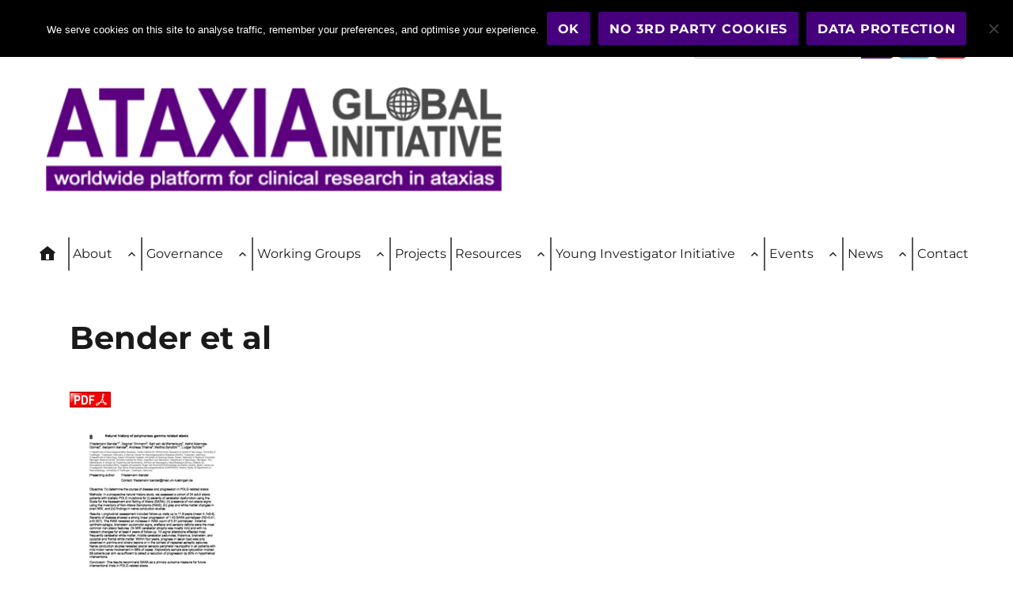

--- FILE ---
content_type: text/html; charset=UTF-8
request_url: https://ataxia-global-initiative.net/bender-et-al/
body_size: 47306
content:
<!DOCTYPE html>
<html dir="ltr" lang="en-US" prefix="og: https://ogp.me/ns#" class="no-js">
<head>
	<meta name="twitter:dnt" content="on">
	<meta charset="UTF-8">
	<meta name="viewport" content="width=device-width, initial-scale=1">
	<link rel="stylesheet" id="font-awesome-css" href="https://ataxia-global-initiative.net/wp-content/plugins/so-widgets-bundle/icons/fontawesome/style.css" type="text/css" media="all">
	<link rel="stylesheet" id="entgugel-css" href="/wp-content/themes/Ataxia-Global-Initiatives/font/entgugel.css" type="text/css" media="all">
	<link rel="profile" href="http://gmpg.org/xfn/11">
		<script>
(function(html){html.className = html.className.replace(/\bno-js\b/,'js')})(document.documentElement);
//# sourceURL=twentysixteen_javascript_detection
</script>
<title>Bender et al - ataxia-global-initiative</title>

		<!-- All in One SEO 4.9.3 - aioseo.com -->
	<meta name="robots" content="max-image-preview:large" />
	<meta name="author" content="Comms ataxia global"/>
	<link rel="canonical" href="https://ataxia-global-initiative.net/bender-et-al/" />
	<meta name="generator" content="All in One SEO (AIOSEO) 4.9.3" />
		<meta property="og:locale" content="en_US" />
		<meta property="og:site_name" content="ataxia-global-initiative - worldwide platform for clinical research in ataxias" />
		<meta property="og:type" content="article" />
		<meta property="og:title" content="Bender et al - ataxia-global-initiative" />
		<meta property="og:url" content="https://ataxia-global-initiative.net/bender-et-al/" />
		<meta property="og:image" content="https://ataxia-global-initiative.net/wp-content/uploads/2021/05/Logo-AGI-only-new.png" />
		<meta property="og:image:secure_url" content="https://ataxia-global-initiative.net/wp-content/uploads/2021/05/Logo-AGI-only-new.png" />
		<meta property="og:image:width" content="557" />
		<meta property="og:image:height" content="87" />
		<meta property="article:published_time" content="2020-12-08T10:16:19+00:00" />
		<meta property="article:modified_time" content="2020-12-08T10:16:19+00:00" />
		<meta name="twitter:card" content="summary_large_image" />
		<meta name="twitter:site" content="@ataxia_global" />
		<meta name="twitter:title" content="Bender et al - ataxia-global-initiative" />
		<meta name="twitter:image" content="https://ataxia-global-initiative.net/wp-content/uploads/2021/05/Logo-AGI-only-new.png" />
		<meta name="twitter:label1" content="Written by" />
		<meta name="twitter:data1" content="Comms ataxia global" />
		<script type="application/ld+json" class="aioseo-schema">
			{"@context":"https:\/\/schema.org","@graph":[{"@type":"BreadcrumbList","@id":"https:\/\/ataxia-global-initiative.net\/bender-et-al\/#breadcrumblist","itemListElement":[{"@type":"ListItem","@id":"https:\/\/ataxia-global-initiative.net#listItem","position":1,"name":"Home","item":"https:\/\/ataxia-global-initiative.net","nextItem":{"@type":"ListItem","@id":"https:\/\/ataxia-global-initiative.net\/bender-et-al\/#listItem","name":"Bender et al"}},{"@type":"ListItem","@id":"https:\/\/ataxia-global-initiative.net\/bender-et-al\/#listItem","position":2,"name":"Bender et al","previousItem":{"@type":"ListItem","@id":"https:\/\/ataxia-global-initiative.net#listItem","name":"Home"}}]},{"@type":"ItemPage","@id":"https:\/\/ataxia-global-initiative.net\/bender-et-al\/#itempage","url":"https:\/\/ataxia-global-initiative.net\/bender-et-al\/","name":"Bender et al - ataxia-global-initiative","inLanguage":"en-US","isPartOf":{"@id":"https:\/\/ataxia-global-initiative.net\/#website"},"breadcrumb":{"@id":"https:\/\/ataxia-global-initiative.net\/bender-et-al\/#breadcrumblist"},"author":{"@id":"https:\/\/ataxia-global-initiative.net\/author\/comms-ataxia-global\/#author"},"creator":{"@id":"https:\/\/ataxia-global-initiative.net\/author\/comms-ataxia-global\/#author"},"datePublished":"2020-12-08T11:16:19+01:00","dateModified":"2020-12-08T11:16:19+01:00"},{"@type":"Organization","@id":"https:\/\/ataxia-global-initiative.net\/#organization","name":"ataxia-global-initiative","description":"worldwide platform for clinical research in ataxias","url":"https:\/\/ataxia-global-initiative.net\/","logo":{"@type":"ImageObject","url":"https:\/\/ataxia-global-initiative.net\/wp-content\/uploads\/2021\/05\/cropped-Logo-AGI-new.png","@id":"https:\/\/ataxia-global-initiative.net\/bender-et-al\/#organizationLogo","width":600,"height":137},"image":{"@id":"https:\/\/ataxia-global-initiative.net\/bender-et-al\/#organizationLogo"}},{"@type":"Person","@id":"https:\/\/ataxia-global-initiative.net\/author\/comms-ataxia-global\/#author","url":"https:\/\/ataxia-global-initiative.net\/author\/comms-ataxia-global\/","name":"Comms ataxia global"},{"@type":"WebSite","@id":"https:\/\/ataxia-global-initiative.net\/#website","url":"https:\/\/ataxia-global-initiative.net\/","name":"ataxia-global-initiative","description":"worldwide platform for clinical research in ataxias","inLanguage":"en-US","publisher":{"@id":"https:\/\/ataxia-global-initiative.net\/#organization"}}]}
		</script>
		<!-- All in One SEO -->

<link rel="alternate" type="application/rss+xml" title="ataxia-global-initiative &raquo; Feed" href="https://ataxia-global-initiative.net/feed/" />
<link rel="alternate" type="application/rss+xml" title="ataxia-global-initiative &raquo; Comments Feed" href="https://ataxia-global-initiative.net/comments/feed/" />
<link rel="alternate" title="oEmbed (JSON)" type="application/json+oembed" href="https://ataxia-global-initiative.net/wp-json/oembed/1.0/embed?url=https%3A%2F%2Fataxia-global-initiative.net%2Fbender-et-al%2F" />
<link rel="alternate" title="oEmbed (XML)" type="text/xml+oembed" href="https://ataxia-global-initiative.net/wp-json/oembed/1.0/embed?url=https%3A%2F%2Fataxia-global-initiative.net%2Fbender-et-al%2F&#038;format=xml" />
<style id='wp-img-auto-sizes-contain-inline-css'>
img:is([sizes=auto i],[sizes^="auto," i]){contain-intrinsic-size:3000px 1500px}
/*# sourceURL=wp-img-auto-sizes-contain-inline-css */
</style>
<style id='wp-emoji-styles-inline-css'>

	img.wp-smiley, img.emoji {
		display: inline !important;
		border: none !important;
		box-shadow: none !important;
		height: 1em !important;
		width: 1em !important;
		margin: 0 0.07em !important;
		vertical-align: -0.1em !important;
		background: none !important;
		padding: 0 !important;
	}
/*# sourceURL=wp-emoji-styles-inline-css */
</style>
<style id='wp-block-library-inline-css'>
:root{--wp-block-synced-color:#7a00df;--wp-block-synced-color--rgb:122,0,223;--wp-bound-block-color:var(--wp-block-synced-color);--wp-editor-canvas-background:#ddd;--wp-admin-theme-color:#007cba;--wp-admin-theme-color--rgb:0,124,186;--wp-admin-theme-color-darker-10:#006ba1;--wp-admin-theme-color-darker-10--rgb:0,107,160.5;--wp-admin-theme-color-darker-20:#005a87;--wp-admin-theme-color-darker-20--rgb:0,90,135;--wp-admin-border-width-focus:2px}@media (min-resolution:192dpi){:root{--wp-admin-border-width-focus:1.5px}}.wp-element-button{cursor:pointer}:root .has-very-light-gray-background-color{background-color:#eee}:root .has-very-dark-gray-background-color{background-color:#313131}:root .has-very-light-gray-color{color:#eee}:root .has-very-dark-gray-color{color:#313131}:root .has-vivid-green-cyan-to-vivid-cyan-blue-gradient-background{background:linear-gradient(135deg,#00d084,#0693e3)}:root .has-purple-crush-gradient-background{background:linear-gradient(135deg,#34e2e4,#4721fb 50%,#ab1dfe)}:root .has-hazy-dawn-gradient-background{background:linear-gradient(135deg,#faaca8,#dad0ec)}:root .has-subdued-olive-gradient-background{background:linear-gradient(135deg,#fafae1,#67a671)}:root .has-atomic-cream-gradient-background{background:linear-gradient(135deg,#fdd79a,#004a59)}:root .has-nightshade-gradient-background{background:linear-gradient(135deg,#330968,#31cdcf)}:root .has-midnight-gradient-background{background:linear-gradient(135deg,#020381,#2874fc)}:root{--wp--preset--font-size--normal:16px;--wp--preset--font-size--huge:42px}.has-regular-font-size{font-size:1em}.has-larger-font-size{font-size:2.625em}.has-normal-font-size{font-size:var(--wp--preset--font-size--normal)}.has-huge-font-size{font-size:var(--wp--preset--font-size--huge)}.has-text-align-center{text-align:center}.has-text-align-left{text-align:left}.has-text-align-right{text-align:right}.has-fit-text{white-space:nowrap!important}#end-resizable-editor-section{display:none}.aligncenter{clear:both}.items-justified-left{justify-content:flex-start}.items-justified-center{justify-content:center}.items-justified-right{justify-content:flex-end}.items-justified-space-between{justify-content:space-between}.screen-reader-text{border:0;clip-path:inset(50%);height:1px;margin:-1px;overflow:hidden;padding:0;position:absolute;width:1px;word-wrap:normal!important}.screen-reader-text:focus{background-color:#ddd;clip-path:none;color:#444;display:block;font-size:1em;height:auto;left:5px;line-height:normal;padding:15px 23px 14px;text-decoration:none;top:5px;width:auto;z-index:100000}html :where(.has-border-color){border-style:solid}html :where([style*=border-top-color]){border-top-style:solid}html :where([style*=border-right-color]){border-right-style:solid}html :where([style*=border-bottom-color]){border-bottom-style:solid}html :where([style*=border-left-color]){border-left-style:solid}html :where([style*=border-width]){border-style:solid}html :where([style*=border-top-width]){border-top-style:solid}html :where([style*=border-right-width]){border-right-style:solid}html :where([style*=border-bottom-width]){border-bottom-style:solid}html :where([style*=border-left-width]){border-left-style:solid}html :where(img[class*=wp-image-]){height:auto;max-width:100%}:where(figure){margin:0 0 1em}html :where(.is-position-sticky){--wp-admin--admin-bar--position-offset:var(--wp-admin--admin-bar--height,0px)}@media screen and (max-width:600px){html :where(.is-position-sticky){--wp-admin--admin-bar--position-offset:0px}}

/*# sourceURL=wp-block-library-inline-css */
</style><style id='global-styles-inline-css'>
:root{--wp--preset--aspect-ratio--square: 1;--wp--preset--aspect-ratio--4-3: 4/3;--wp--preset--aspect-ratio--3-4: 3/4;--wp--preset--aspect-ratio--3-2: 3/2;--wp--preset--aspect-ratio--2-3: 2/3;--wp--preset--aspect-ratio--16-9: 16/9;--wp--preset--aspect-ratio--9-16: 9/16;--wp--preset--color--black: #000000;--wp--preset--color--cyan-bluish-gray: #abb8c3;--wp--preset--color--white: #ffffff;--wp--preset--color--pale-pink: #f78da7;--wp--preset--color--vivid-red: #cf2e2e;--wp--preset--color--luminous-vivid-orange: #ff6900;--wp--preset--color--luminous-vivid-amber: #fcb900;--wp--preset--color--light-green-cyan: #7bdcb5;--wp--preset--color--vivid-green-cyan: #00d084;--wp--preset--color--pale-cyan-blue: #8ed1fc;--wp--preset--color--vivid-cyan-blue: #0693e3;--wp--preset--color--vivid-purple: #9b51e0;--wp--preset--color--agi-schwarz: #000000;--wp--preset--color--agi-grayvdk: #1a1a1a;--wp--preset--color--agi-graydk: #333333;--wp--preset--color--agi-graymd: #686868;--wp--preset--color--agi-graylt: #e5e5e5;--wp--preset--color--agi-weiss: #ffffff;--wp--preset--color--agi-violettdk: #47007d;--wp--preset--color--agi-violettmd: #7323b0;--wp--preset--color--agi-violettlt: #b070e0;--wp--preset--color--agi-violettvlt: #ede5f2;--wp--preset--color--agi-blaugraudk: #325c7d;--wp--preset--color--agi-blaugraumd: #668ea6;--wp--preset--color--agi-blaugrault: #9ac0cf;--wp--preset--color--agi-blaugrauvlt: #c9dfe8;--wp--preset--gradient--vivid-cyan-blue-to-vivid-purple: linear-gradient(135deg,rgb(6,147,227) 0%,rgb(155,81,224) 100%);--wp--preset--gradient--light-green-cyan-to-vivid-green-cyan: linear-gradient(135deg,rgb(122,220,180) 0%,rgb(0,208,130) 100%);--wp--preset--gradient--luminous-vivid-amber-to-luminous-vivid-orange: linear-gradient(135deg,rgb(252,185,0) 0%,rgb(255,105,0) 100%);--wp--preset--gradient--luminous-vivid-orange-to-vivid-red: linear-gradient(135deg,rgb(255,105,0) 0%,rgb(207,46,46) 100%);--wp--preset--gradient--very-light-gray-to-cyan-bluish-gray: linear-gradient(135deg,rgb(238,238,238) 0%,rgb(169,184,195) 100%);--wp--preset--gradient--cool-to-warm-spectrum: linear-gradient(135deg,rgb(74,234,220) 0%,rgb(151,120,209) 20%,rgb(207,42,186) 40%,rgb(238,44,130) 60%,rgb(251,105,98) 80%,rgb(254,248,76) 100%);--wp--preset--gradient--blush-light-purple: linear-gradient(135deg,rgb(255,206,236) 0%,rgb(152,150,240) 100%);--wp--preset--gradient--blush-bordeaux: linear-gradient(135deg,rgb(254,205,165) 0%,rgb(254,45,45) 50%,rgb(107,0,62) 100%);--wp--preset--gradient--luminous-dusk: linear-gradient(135deg,rgb(255,203,112) 0%,rgb(199,81,192) 50%,rgb(65,88,208) 100%);--wp--preset--gradient--pale-ocean: linear-gradient(135deg,rgb(255,245,203) 0%,rgb(182,227,212) 50%,rgb(51,167,181) 100%);--wp--preset--gradient--electric-grass: linear-gradient(135deg,rgb(202,248,128) 0%,rgb(113,206,126) 100%);--wp--preset--gradient--midnight: linear-gradient(135deg,rgb(2,3,129) 0%,rgb(40,116,252) 100%);--wp--preset--font-size--small: 13px;--wp--preset--font-size--medium: 20px;--wp--preset--font-size--large: 36px;--wp--preset--font-size--x-large: 42px;--wp--preset--spacing--20: 0.44rem;--wp--preset--spacing--30: 0.67rem;--wp--preset--spacing--40: 1rem;--wp--preset--spacing--50: 1.5rem;--wp--preset--spacing--60: 2.25rem;--wp--preset--spacing--70: 3.38rem;--wp--preset--spacing--80: 5.06rem;--wp--preset--shadow--natural: 6px 6px 9px rgba(0, 0, 0, 0.2);--wp--preset--shadow--deep: 12px 12px 50px rgba(0, 0, 0, 0.4);--wp--preset--shadow--sharp: 6px 6px 0px rgba(0, 0, 0, 0.2);--wp--preset--shadow--outlined: 6px 6px 0px -3px rgb(255, 255, 255), 6px 6px rgb(0, 0, 0);--wp--preset--shadow--crisp: 6px 6px 0px rgb(0, 0, 0);}:where(.is-layout-flex){gap: 0.5em;}:where(.is-layout-grid){gap: 0.5em;}body .is-layout-flex{display: flex;}.is-layout-flex{flex-wrap: wrap;align-items: center;}.is-layout-flex > :is(*, div){margin: 0;}body .is-layout-grid{display: grid;}.is-layout-grid > :is(*, div){margin: 0;}:where(.wp-block-columns.is-layout-flex){gap: 2em;}:where(.wp-block-columns.is-layout-grid){gap: 2em;}:where(.wp-block-post-template.is-layout-flex){gap: 1.25em;}:where(.wp-block-post-template.is-layout-grid){gap: 1.25em;}.has-black-color{color: var(--wp--preset--color--black) !important;}.has-cyan-bluish-gray-color{color: var(--wp--preset--color--cyan-bluish-gray) !important;}.has-white-color{color: var(--wp--preset--color--white) !important;}.has-pale-pink-color{color: var(--wp--preset--color--pale-pink) !important;}.has-vivid-red-color{color: var(--wp--preset--color--vivid-red) !important;}.has-luminous-vivid-orange-color{color: var(--wp--preset--color--luminous-vivid-orange) !important;}.has-luminous-vivid-amber-color{color: var(--wp--preset--color--luminous-vivid-amber) !important;}.has-light-green-cyan-color{color: var(--wp--preset--color--light-green-cyan) !important;}.has-vivid-green-cyan-color{color: var(--wp--preset--color--vivid-green-cyan) !important;}.has-pale-cyan-blue-color{color: var(--wp--preset--color--pale-cyan-blue) !important;}.has-vivid-cyan-blue-color{color: var(--wp--preset--color--vivid-cyan-blue) !important;}.has-vivid-purple-color{color: var(--wp--preset--color--vivid-purple) !important;}.has-black-background-color{background-color: var(--wp--preset--color--black) !important;}.has-cyan-bluish-gray-background-color{background-color: var(--wp--preset--color--cyan-bluish-gray) !important;}.has-white-background-color{background-color: var(--wp--preset--color--white) !important;}.has-pale-pink-background-color{background-color: var(--wp--preset--color--pale-pink) !important;}.has-vivid-red-background-color{background-color: var(--wp--preset--color--vivid-red) !important;}.has-luminous-vivid-orange-background-color{background-color: var(--wp--preset--color--luminous-vivid-orange) !important;}.has-luminous-vivid-amber-background-color{background-color: var(--wp--preset--color--luminous-vivid-amber) !important;}.has-light-green-cyan-background-color{background-color: var(--wp--preset--color--light-green-cyan) !important;}.has-vivid-green-cyan-background-color{background-color: var(--wp--preset--color--vivid-green-cyan) !important;}.has-pale-cyan-blue-background-color{background-color: var(--wp--preset--color--pale-cyan-blue) !important;}.has-vivid-cyan-blue-background-color{background-color: var(--wp--preset--color--vivid-cyan-blue) !important;}.has-vivid-purple-background-color{background-color: var(--wp--preset--color--vivid-purple) !important;}.has-black-border-color{border-color: var(--wp--preset--color--black) !important;}.has-cyan-bluish-gray-border-color{border-color: var(--wp--preset--color--cyan-bluish-gray) !important;}.has-white-border-color{border-color: var(--wp--preset--color--white) !important;}.has-pale-pink-border-color{border-color: var(--wp--preset--color--pale-pink) !important;}.has-vivid-red-border-color{border-color: var(--wp--preset--color--vivid-red) !important;}.has-luminous-vivid-orange-border-color{border-color: var(--wp--preset--color--luminous-vivid-orange) !important;}.has-luminous-vivid-amber-border-color{border-color: var(--wp--preset--color--luminous-vivid-amber) !important;}.has-light-green-cyan-border-color{border-color: var(--wp--preset--color--light-green-cyan) !important;}.has-vivid-green-cyan-border-color{border-color: var(--wp--preset--color--vivid-green-cyan) !important;}.has-pale-cyan-blue-border-color{border-color: var(--wp--preset--color--pale-cyan-blue) !important;}.has-vivid-cyan-blue-border-color{border-color: var(--wp--preset--color--vivid-cyan-blue) !important;}.has-vivid-purple-border-color{border-color: var(--wp--preset--color--vivid-purple) !important;}.has-vivid-cyan-blue-to-vivid-purple-gradient-background{background: var(--wp--preset--gradient--vivid-cyan-blue-to-vivid-purple) !important;}.has-light-green-cyan-to-vivid-green-cyan-gradient-background{background: var(--wp--preset--gradient--light-green-cyan-to-vivid-green-cyan) !important;}.has-luminous-vivid-amber-to-luminous-vivid-orange-gradient-background{background: var(--wp--preset--gradient--luminous-vivid-amber-to-luminous-vivid-orange) !important;}.has-luminous-vivid-orange-to-vivid-red-gradient-background{background: var(--wp--preset--gradient--luminous-vivid-orange-to-vivid-red) !important;}.has-very-light-gray-to-cyan-bluish-gray-gradient-background{background: var(--wp--preset--gradient--very-light-gray-to-cyan-bluish-gray) !important;}.has-cool-to-warm-spectrum-gradient-background{background: var(--wp--preset--gradient--cool-to-warm-spectrum) !important;}.has-blush-light-purple-gradient-background{background: var(--wp--preset--gradient--blush-light-purple) !important;}.has-blush-bordeaux-gradient-background{background: var(--wp--preset--gradient--blush-bordeaux) !important;}.has-luminous-dusk-gradient-background{background: var(--wp--preset--gradient--luminous-dusk) !important;}.has-pale-ocean-gradient-background{background: var(--wp--preset--gradient--pale-ocean) !important;}.has-electric-grass-gradient-background{background: var(--wp--preset--gradient--electric-grass) !important;}.has-midnight-gradient-background{background: var(--wp--preset--gradient--midnight) !important;}.has-small-font-size{font-size: var(--wp--preset--font-size--small) !important;}.has-medium-font-size{font-size: var(--wp--preset--font-size--medium) !important;}.has-large-font-size{font-size: var(--wp--preset--font-size--large) !important;}.has-x-large-font-size{font-size: var(--wp--preset--font-size--x-large) !important;}
/*# sourceURL=global-styles-inline-css */
</style>

<style id='classic-theme-styles-inline-css'>
/*! This file is auto-generated */
.wp-block-button__link{color:#fff;background-color:#32373c;border-radius:9999px;box-shadow:none;text-decoration:none;padding:calc(.667em + 2px) calc(1.333em + 2px);font-size:1.125em}.wp-block-file__button{background:#32373c;color:#fff;text-decoration:none}
/*# sourceURL=/wp-includes/css/classic-themes.min.css */
</style>
<link rel='stylesheet' id='cookie-notice-front-css' href='https://ataxia-global-initiative.net/wp-content/plugins/cookie-notice/css/front.min.css?ver=2.5.11' media='all' />
<link rel='stylesheet' id='kiwi-icomoon-css' href='https://ataxia-global-initiative.net/wp-content/plugins/kiwi-social-share/assets/vendors/icomoon/style.css?ver=2.1.8' media='all' />
<link rel='stylesheet' id='video_popup_main_style-css' href='https://ataxia-global-initiative.net/wp-content/plugins/video-popup/assets/css/videoPopup.css?ver=2.0.3' media='all' />
<link rel='stylesheet' id='twentysixteen-fonts-css' href='https://ataxia-global-initiative.net/wp-content/themes/twentysixteen/fonts/merriweather-plus-montserrat-plus-inconsolata.css?ver=20230328' media='all' />
<link rel='stylesheet' id='genericons-css' href='https://ataxia-global-initiative.net/wp-content/themes/twentysixteen/genericons/genericons.css?ver=20251101' media='all' />
<link rel='stylesheet' id='theme-slug-stylesheet-css' href='https://ataxia-global-initiative.net/wp-content/themes/Ataxia-Global-Initiatives/style.css?ver=202405221557' media='all' />
<script src="https://ataxia-global-initiative.net/wp-includes/js/jquery/jquery.min.js?ver=3.7.1" id="jquery-core-js"></script>
<script src="https://ataxia-global-initiative.net/wp-includes/js/jquery/jquery-migrate.min.js?ver=3.4.1" id="jquery-migrate-js"></script>
<script id="video_popup_main_modal-js-extra">
var theVideoPopupGeneralOptions = {"wrap_close":"false","no_cookie":"false","debug":"0"};
//# sourceURL=video_popup_main_modal-js-extra
</script>
<script src="https://ataxia-global-initiative.net/wp-content/plugins/video-popup/assets/js/videoPopup.js?ver=2.0.3" id="video_popup_main_modal-js"></script>
<script id="twentysixteen-script-js-extra">
var screenReaderText = {"expand":"expand child menu","collapse":"collapse child menu"};
//# sourceURL=twentysixteen-script-js-extra
</script>
<script src="https://ataxia-global-initiative.net/wp-content/themes/twentysixteen/js/functions.js?ver=20230629" id="twentysixteen-script-js" defer data-wp-strategy="defer"></script>
<link rel="https://api.w.org/" href="https://ataxia-global-initiative.net/wp-json/" /><link rel="alternate" title="JSON" type="application/json" href="https://ataxia-global-initiative.net/wp-json/wp/v2/media/2047" /><link rel="EditURI" type="application/rsd+xml" title="RSD" href="https://ataxia-global-initiative.net/xmlrpc.php?rsd" />
<meta name="generator" content="WordPress 6.9" />
<link rel='shortlink' href='https://ataxia-global-initiative.net/?p=2047' />
        <script type="text/javascript">
            (function () {
                window.lsow_fs = {can_use_premium_code: false};
            })();
        </script>
        <style id="custom-background-css">
body.custom-background { background-color: #ffffff; }
</style>
	<link rel="icon" href="https://ataxia-global-initiative.net/wp-content/uploads/2021/05/AGI-Icon-45x45.png" sizes="32x32" />
<link rel="icon" href="https://ataxia-global-initiative.net/wp-content/uploads/2021/05/AGI-Icon.png" sizes="192x192" />
<link rel="apple-touch-icon" href="https://ataxia-global-initiative.net/wp-content/uploads/2021/05/AGI-Icon.png" />
<meta name="msapplication-TileImage" content="https://ataxia-global-initiative.net/wp-content/uploads/2021/05/AGI-Icon.png" />
</head>

<body class="attachment wp-singular attachment-template-default single single-attachment postid-2047 attachmentid-2047 attachment-pdf custom-background wp-custom-logo wp-embed-responsive wp-theme-twentysixteen wp-child-theme-Ataxia-Global-Initiatives cookies-not-set no-sidebar">
<div id="page" class="site">
	<div class="site-inner">
		<a class="skip-link screen-reader-text" href="#content">Skip to content</a>

		<header id="masthead" class="site-header" role="banner">

	<div id="header-widgets-wrap" class="header-widgets-wrap">
		<div id="header-widgets" class="header-widgets"  role="complementary">
			<aside id="nav_menu-2" class="widget widget_nav_menu clearfix"><nav class="menu-social-container" aria-label="Menu"><ul id="menu-social" class="menu"><li id="menu-item-15" class="menu-item menu-item-type-custom menu-item-object-custom menu-item-15"><a href="https://twitter.com/ataxia_global">Twitter</a></li>
<li id="menu-item-2175" class="menu-item menu-item-type-custom menu-item-object-custom menu-item-2175"><a href="https://www.youtube.com/channel/UCk4H1ROhnZktaRI8Fz_DAoA">YouTube</a></li>
</ul></nav></aside>		</div>
	</div>


<form role="search" method="get" class="search-form" action="https://ataxia-global-initiative.net/">
	<label>
		<span class="screen-reader-text">
			Search for:		</span>
		<input type="search" class="search-field" placeholder="Search &hellip;" value="" name="s" />
	</label>
	<button type="submit" class="search-submit"><span class="screen-reader-text">
		Search	</span></button>
</form>
<div class="clear"></div>

			<div class="site-header-main">
				<div class="site-branding">
					<a href="https://ataxia-global-initiative.net/" class="custom-logo-link" rel="home"><img width="600" height="137" src="https://ataxia-global-initiative.net/wp-content/uploads/2021/05/cropped-Logo-AGI-new.png" class="custom-logo" alt="ataxia-global-initiative" decoding="async" fetchpriority="high" srcset="https://ataxia-global-initiative.net/wp-content/uploads/2021/05/cropped-Logo-AGI-new.png 600w, https://ataxia-global-initiative.net/wp-content/uploads/2021/05/cropped-Logo-AGI-new-300x69.png 300w" sizes="(max-width: 709px) 85vw, (max-width: 909px) 67vw, (max-width: 984px) 61vw, (max-width: 1362px) 45vw, 600px" /></a>
											<p class="site-title"><a href="https://ataxia-global-initiative.net/" rel="home">ataxia-global-initiative</a></p>
											<p class="site-description">worldwide platform for clinical research in ataxias</p>
									</div><!-- .site-branding -->

									<button id="menu-toggle" class="menu-toggle">Menu</button>

					<div id="site-header-menu" class="site-header-menu">
													<nav id="site-navigation" class="main-navigation" role="navigation" aria-label="Primary Menu">
								<div class="menu-ataxia-global-initiative-container"><ul id="menu-ataxia-global-initiative" class="primary-menu"><li id="menu-item-2475" class="menu-item menu-item-type-post_type menu-item-object-page menu-item-home menu-item-2475"><a href="https://ataxia-global-initiative.net/">Home</a></li>
<li id="menu-item-3018" class="menu-item menu-item-type-post_type menu-item-object-page menu-item-has-children menu-item-3018"><a href="https://ataxia-global-initiative.net/about/">About</a>
<ul class="sub-menu">
	<li id="menu-item-2477" class="menu-item menu-item-type-post_type menu-item-object-page menu-item-2477"><a href="https://ataxia-global-initiative.net/about/sca/">SCA</a></li>
	<li id="menu-item-2478" class="menu-item menu-item-type-post_type menu-item-object-page menu-item-2478"><a href="https://ataxia-global-initiative.net/about/arca/">ARCA</a></li>
</ul>
</li>
<li id="menu-item-3029" class="menu-item menu-item-type-post_type menu-item-object-page menu-item-has-children menu-item-3029"><a href="https://ataxia-global-initiative.net/governance/">Governance</a>
<ul class="sub-menu">
	<li id="menu-item-3032" class="menu-item menu-item-type-post_type menu-item-object-page menu-item-3032"><a href="https://ataxia-global-initiative.net/governance/charter/">Charter</a></li>
	<li id="menu-item-3031" class="menu-item menu-item-type-post_type menu-item-object-page menu-item-3031"><a href="https://ataxia-global-initiative.net/governance/membership/">Membership</a></li>
	<li id="menu-item-3030" class="menu-item menu-item-type-post_type menu-item-object-page menu-item-3030"><a href="https://ataxia-global-initiative.net/governance/partnership/">Partnership</a></li>
	<li id="menu-item-2480" class="menu-item menu-item-type-post_type menu-item-object-page menu-item-2480"><a href="https://ataxia-global-initiative.net/governance/steering-committee/">Steering Committee</a></li>
	<li id="menu-item-2481" class="menu-item menu-item-type-post_type menu-item-object-page menu-item-2481"><a href="https://ataxia-global-initiative.net/governance/ataxia-global-initiative-office/">Ataxia Global Initiative Office</a></li>
</ul>
</li>
<li id="menu-item-2482" class="menu-item menu-item-type-post_type menu-item-object-page menu-item-has-children menu-item-2482"><a href="https://ataxia-global-initiative.net/working-groups/">Working Groups</a>
<ul class="sub-menu">
	<li id="menu-item-2488" class="menu-item menu-item-type-post_type menu-item-object-page menu-item-2488"><a href="https://ataxia-global-initiative.net/working-groups/working-group-1/">#1 Clinical outcome assessments &#038; registries</a></li>
	<li id="menu-item-2489" class="menu-item menu-item-type-post_type menu-item-object-page menu-item-2489"><a href="https://ataxia-global-initiative.net/working-groups/working-group-2/">#2 Molecular biomarkers &#038; biosampling</a></li>
	<li id="menu-item-2487" class="menu-item menu-item-type-post_type menu-item-object-page menu-item-2487"><a href="https://ataxia-global-initiative.net/working-groups/working-group-3/">#3 MRI biomarkers</a></li>
	<li id="menu-item-2486" class="menu-item menu-item-type-post_type menu-item-object-page menu-item-2486"><a href="https://ataxia-global-initiative.net/working-groups/working-group-4/">#4 Digital-motor biomarkers</a></li>
	<li id="menu-item-2485" class="menu-item menu-item-type-post_type menu-item-object-page menu-item-2485"><a href="https://ataxia-global-initiative.net/working-groups/working-group-5/">#5 Model systems &#038; preclinical trials</a></li>
	<li id="menu-item-2484" class="menu-item menu-item-type-post_type menu-item-object-page menu-item-2484"><a href="https://ataxia-global-initiative.net/working-groups/working-group-6/">#6 Next-generation genomics &#038; platforms</a></li>
	<li id="menu-item-2490" class="menu-item menu-item-type-post_type menu-item-object-page menu-item-2490"><a href="https://ataxia-global-initiative.net/working-groups/working-group-7/">#7 Policy and patient organization engagement</a></li>
	<li id="menu-item-4559" class="menu-item menu-item-type-post_type menu-item-object-page menu-item-4559"><a href="https://ataxia-global-initiative.net/working-groups/8-preo/">#8 Patient-reported experience &#038; outcome measures</a></li>
	<li id="menu-item-2483" class="menu-item menu-item-type-post_type menu-item-object-page menu-item-2483"><a href="https://ataxia-global-initiative.net/working-groups/young-investigator/">Young investigator initiative</a></li>
</ul>
</li>
<li id="menu-item-2491" class="menu-item menu-item-type-post_type menu-item-object-page menu-item-2491"><a href="https://ataxia-global-initiative.net/projects/">Projects</a></li>
<li id="menu-item-3062" class="menu-item menu-item-type-post_type menu-item-object-page menu-item-has-children menu-item-3062"><a href="https://ataxia-global-initiative.net/resources/">Resources</a>
<ul class="sub-menu">
	<li id="menu-item-4661" class="menu-item menu-item-type-post_type menu-item-object-page menu-item-4661"><a href="https://ataxia-global-initiative.net/resources/ataxia-act/">Ataxia Advisory Committee for Therapeutics</a></li>
	<li id="menu-item-4732" class="menu-item menu-item-type-post_type menu-item-object-page menu-item-4732"><a href="https://ataxia-global-initiative.net/resources/agi-trial-site-registry/">AGI Trial Site Registry</a></li>
	<li id="menu-item-4212" class="menu-item menu-item-type-post_type menu-item-object-page menu-item-4212"><a href="https://ataxia-global-initiative.net/resources/sca-view/">SCAview</a></li>
	<li id="menu-item-2503" class="menu-item menu-item-type-post_type menu-item-object-page menu-item-2503"><a href="https://ataxia-global-initiative.net/resources/sara-training-tool/">SARA Training Tool</a></li>
	<li id="menu-item-2504" class="menu-item menu-item-type-post_type menu-item-object-page menu-item-2504"><a href="https://ataxia-global-initiative.net/resources/massachusetts-general-hospital-ataxia-center-noon-conference/">Massachusetts General Hospital Ataxia Center Noon Conference</a></li>
	<li id="menu-item-3391" class="menu-item menu-item-type-post_type menu-item-object-page menu-item-3391"><a href="https://ataxia-global-initiative.net/about-the-young-investigator-initiative/yii-education-and-training/agi-yii-webinar-series/">AGI YII webinar series</a></li>
	<li id="menu-item-3676" class="menu-item menu-item-type-post_type menu-item-object-page menu-item-3676"><a href="https://ataxia-global-initiative.net/resources/scasource/">SCAsource</a></li>
	<li id="menu-item-2505" class="menu-item menu-item-type-post_type menu-item-object-page menu-item-2505"><a href="https://ataxia-global-initiative.net/resources/ern-rnd-ataxia-webinars/">ERN-RND Ataxia Webinars</a></li>
</ul>
</li>
<li id="menu-item-3503" class="menu-item menu-item-type-post_type menu-item-object-page menu-item-has-children menu-item-3503"><a href="https://ataxia-global-initiative.net/about-the-young-investigator-initiative/">Young Investigator Initiative</a>
<ul class="sub-menu">
	<li id="menu-item-3536" class="menu-item menu-item-type-post_type menu-item-object-page menu-item-3536"><a href="https://ataxia-global-initiative.net/about-the-young-investigator-initiative/yii/">Young Investigator Initiative (YII)</a></li>
	<li id="menu-item-2510" class="menu-item menu-item-type-post_type menu-item-object-page menu-item-has-children menu-item-2510"><a href="https://ataxia-global-initiative.net/about-the-young-investigator-initiative/yii-education-and-training/">Training Curriculum</a>
	<ul class="sub-menu">
		<li id="menu-item-3279" class="menu-item menu-item-type-post_type menu-item-object-page menu-item-3279"><a href="https://ataxia-global-initiative.net/about-the-young-investigator-initiative/yii-education-and-training/agi-yii-webinar-series/">AGI YII webinar series</a></li>
	</ul>
</li>
	<li id="menu-item-2512" class="menu-item menu-item-type-post_type menu-item-object-page menu-item-2512"><a href="https://ataxia-global-initiative.net/about-the-young-investigator-initiative/members-of-sca-global-yii/">Members of the Young Investigator Initiative</a></li>
</ul>
</li>
<li id="menu-item-3142" class="menu-item menu-item-type-post_type menu-item-object-page menu-item-has-children menu-item-3142"><a href="https://ataxia-global-initiative.net/events/">Events</a>
<ul class="sub-menu">
	<li id="menu-item-4077" class="menu-item menu-item-type-post_type menu-item-object-page menu-item-4077"><a href="https://ataxia-global-initiative.net/events/ataxia-rating-scale/">AGI program on the development of a generally accepted ataxia rating scale</a></li>
	<li id="menu-item-4195" class="menu-item menu-item-type-post_type menu-item-object-page menu-item-4195"><a href="https://ataxia-global-initiative.net/events/preventive-trials/">AGI Webinar Series „Preventive Trials for SCAs”</a></li>
	<li id="menu-item-3844" class="menu-item menu-item-type-post_type menu-item-object-page menu-item-3844"><a href="https://ataxia-global-initiative.net/events/agi-tm-studioseries/">AGI’s Tools &#038; Methods studio series</a></li>
	<li id="menu-item-4189" class="menu-item menu-item-type-post_type menu-item-object-page menu-item-4189"><a href="https://ataxia-global-initiative.net/events/agi-industry-meeting/">AGI Industry Meeting</a></li>
	<li id="menu-item-4183" class="menu-item menu-item-type-post_type menu-item-object-page menu-item-4183"><a href="https://ataxia-global-initiative.net/events/agi-pao-meeting/">AGI Patient Organization Meeting</a></li>
	<li id="menu-item-3143" class="menu-item menu-item-type-post_type menu-item-object-page menu-item-3143"><a href="https://ataxia-global-initiative.net/events/past-conferences/">Past events</a></li>
</ul>
</li>
<li id="menu-item-3066" class="menu-item menu-item-type-post_type menu-item-object-page menu-item-has-children menu-item-3066"><a href="https://ataxia-global-initiative.net/news-menu/">News</a>
<ul class="sub-menu">
	<li id="menu-item-2542" class="menu-item menu-item-type-post_type menu-item-object-page menu-item-2542"><a href="https://ataxia-global-initiative.net/news-menu/newsletters/">AGI Newsletters</a></li>
</ul>
</li>
<li id="menu-item-2546" class="menu-item menu-item-type-post_type menu-item-object-page menu-item-2546"><a href="https://ataxia-global-initiative.net/contact/">Contact</a></li>
</ul></div>							</nav><!-- .main-navigation -->
						
													<nav id="social-navigation" class="social-navigation" role="navigation" aria-label="Social Links Menu">
								<div class="menu-social-container"><ul id="menu-social-1" class="social-links-menu"><li class="menu-item menu-item-type-custom menu-item-object-custom menu-item-15"><a href="https://twitter.com/ataxia_global"><span class="screen-reader-text">Twitter</span></a></li>
<li class="menu-item menu-item-type-custom menu-item-object-custom menu-item-2175"><a href="https://www.youtube.com/channel/UCk4H1ROhnZktaRI8Fz_DAoA"><span class="screen-reader-text">YouTube</span></a></li>
</ul></div>							</nav><!-- .social-navigation -->
											</div><!-- .site-header-menu -->
				
			</div><!-- .site-header-main -->

					</header><!-- .site-header -->

		<div id="content" class="site-content">
<div id="primary" class="content-area">
	<main id="main" class="site-main" role="main">
		
<article id="post-2047" class="post-2047 attachment type-attachment status-inherit hentry">
	<header class="entry-header">
		<h1 class="entry-title">Bender et al</h1>	</header><!-- .entry-header -->

	
	
	<div class="entry-content">
		<p class="attachment"><a href='https://ataxia-global-initiative.net/wp-content/uploads/2020/12/Bender-et-al.pdf'><img decoding="async" width="212" height="300" src="https://ataxia-global-initiative.net/wp-content/uploads/2020/12/Bender-et-al-pdf-212x300.jpg" class="attachment-medium size-medium" alt="" /></a></p>
	</div><!-- .entry-content -->

	<footer class="entry-footer">
		<span class="posted-on"><span class="screen-reader-text">Posted on </span><a href="https://ataxia-global-initiative.net/bender-et-al/" rel="bookmark"><time class="entry-date published updated" datetime="2020-12-08T11:16:19+01:00">December 8, 2020</time></a></span>			</footer><!-- .entry-footer -->
</article><!-- #post-2047 -->

	<nav class="navigation post-navigation" aria-label="Posts">
		<h2 class="screen-reader-text">Post navigation</h2>
		<div class="nav-links"><div class="nav-previous"><a href="https://ataxia-global-initiative.net/bender-et-al/" rel="prev"><span class="meta-nav">Published in</span><span class="post-title">Bender et al</span></a></div></div>
	</nav>		<div id="share" class="center">
			<a class="tweet" href="http://twitter.com/home?status=Bender+et+al: https%3A%2F%2Fataxia-global-initiative.net%2Fbender-et-al%2F">Tweet</a> <a class="facebookshare" href="http://www.facebook.com/sharer.php?u=https%3A%2F%2Fataxia-global-initiative.net%2Fbender-et-al%2F&t=Bender+et+al">Share</a>
		</div>

	</main><!-- .site-main -->

	
</div><!-- .content-area -->



		</div><!-- .site-content -->
<div id="footer-wrap">
	<div id="footer-widgets-wrap" class="footer-widgets-wrap">
		<div id="footer-widgets" class="footer-widgets"  role="complementary">
			<div id="footer_1_4">
							<div class="footer-widget-column widget-area">
					<aside id="sow-editor-2" class="widget widget_sow-editor clearfix"><div
			
			class="so-widget-sow-editor so-widget-sow-editor-base"
			
		>
<div class="siteorigin-widget-tinymce textwidget">
	<p><a href="http://ataxia-global-initiative.net/imprint/">imprint, disclaimer and data-protection</a></p>
</div>
</div></aside>				</div>
															</div>
			<div class="clear"></div>
		</div>
	</div>

							<nav class="social-navigation" role="navigation" aria-label="Footer Social Links Menu">
					<div class="menu-social-container"><ul id="menu-social-2" class="social-links-menu"><li class="menu-item menu-item-type-custom menu-item-object-custom menu-item-15"><a href="https://twitter.com/ataxia_global"><span class="screen-reader-text">Twitter</span></a></li>
<li class="menu-item menu-item-type-custom menu-item-object-custom menu-item-2175"><a href="https://www.youtube.com/channel/UCk4H1ROhnZktaRI8Fz_DAoA"><span class="screen-reader-text">YouTube</span></a></li>
</ul></div>				</nav><!-- .social-navigation -->
						<div class="clear"></div>
	
</div><!-- footer-wrap>
	</div><!-- .site-inner -->
</div><!-- .site -->

<script type="speculationrules">
{"prefetch":[{"source":"document","where":{"and":[{"href_matches":"/*"},{"not":{"href_matches":["/wp-*.php","/wp-admin/*","/wp-content/uploads/*","/wp-content/*","/wp-content/plugins/*","/wp-content/themes/Ataxia-Global-Initiatives/*","/wp-content/themes/twentysixteen/*","/*\\?(.+)"]}},{"not":{"selector_matches":"a[rel~=\"nofollow\"]"}},{"not":{"selector_matches":".no-prefetch, .no-prefetch a"}}]},"eagerness":"conservative"}]}
</script>
<script id="lsow-frontend-scripts-js-extra">
var lsow_settings = {"mobile_width":"780","custom_css":""};
//# sourceURL=lsow-frontend-scripts-js-extra
</script>
<script src="https://ataxia-global-initiative.net/wp-content/plugins/livemesh-siteorigin-widgets/assets/js/lsow-frontend.min.js?ver=3.9.2" id="lsow-frontend-scripts-js"></script>
<script id="cookie-notice-front-js-before">
var cnArgs = {"ajaxUrl":"https:\/\/ataxia-global-initiative.net\/wp-admin\/admin-ajax.php","nonce":"4b4b7fc6be","hideEffect":"fade","position":"top","onScroll":false,"onScrollOffset":100,"onClick":false,"cookieName":"cookie_notice_accepted","cookieTime":2592000,"cookieTimeRejected":2592000,"globalCookie":false,"redirection":true,"cache":true,"revokeCookies":false,"revokeCookiesOpt":"automatic"};

//# sourceURL=cookie-notice-front-js-before
</script>
<script src="https://ataxia-global-initiative.net/wp-content/plugins/cookie-notice/js/front.min.js?ver=2.5.11" id="cookie-notice-front-js"></script>
<script id="wp-emoji-settings" type="application/json">
{"baseUrl":"https://s.w.org/images/core/emoji/17.0.2/72x72/","ext":".png","svgUrl":"https://s.w.org/images/core/emoji/17.0.2/svg/","svgExt":".svg","source":{"concatemoji":"https://ataxia-global-initiative.net/wp-includes/js/wp-emoji-release.min.js?ver=6.9"}}
</script>
<script type="module">
/*! This file is auto-generated */
const a=JSON.parse(document.getElementById("wp-emoji-settings").textContent),o=(window._wpemojiSettings=a,"wpEmojiSettingsSupports"),s=["flag","emoji"];function i(e){try{var t={supportTests:e,timestamp:(new Date).valueOf()};sessionStorage.setItem(o,JSON.stringify(t))}catch(e){}}function c(e,t,n){e.clearRect(0,0,e.canvas.width,e.canvas.height),e.fillText(t,0,0);t=new Uint32Array(e.getImageData(0,0,e.canvas.width,e.canvas.height).data);e.clearRect(0,0,e.canvas.width,e.canvas.height),e.fillText(n,0,0);const a=new Uint32Array(e.getImageData(0,0,e.canvas.width,e.canvas.height).data);return t.every((e,t)=>e===a[t])}function p(e,t){e.clearRect(0,0,e.canvas.width,e.canvas.height),e.fillText(t,0,0);var n=e.getImageData(16,16,1,1);for(let e=0;e<n.data.length;e++)if(0!==n.data[e])return!1;return!0}function u(e,t,n,a){switch(t){case"flag":return n(e,"\ud83c\udff3\ufe0f\u200d\u26a7\ufe0f","\ud83c\udff3\ufe0f\u200b\u26a7\ufe0f")?!1:!n(e,"\ud83c\udde8\ud83c\uddf6","\ud83c\udde8\u200b\ud83c\uddf6")&&!n(e,"\ud83c\udff4\udb40\udc67\udb40\udc62\udb40\udc65\udb40\udc6e\udb40\udc67\udb40\udc7f","\ud83c\udff4\u200b\udb40\udc67\u200b\udb40\udc62\u200b\udb40\udc65\u200b\udb40\udc6e\u200b\udb40\udc67\u200b\udb40\udc7f");case"emoji":return!a(e,"\ud83e\u1fac8")}return!1}function f(e,t,n,a){let r;const o=(r="undefined"!=typeof WorkerGlobalScope&&self instanceof WorkerGlobalScope?new OffscreenCanvas(300,150):document.createElement("canvas")).getContext("2d",{willReadFrequently:!0}),s=(o.textBaseline="top",o.font="600 32px Arial",{});return e.forEach(e=>{s[e]=t(o,e,n,a)}),s}function r(e){var t=document.createElement("script");t.src=e,t.defer=!0,document.head.appendChild(t)}a.supports={everything:!0,everythingExceptFlag:!0},new Promise(t=>{let n=function(){try{var e=JSON.parse(sessionStorage.getItem(o));if("object"==typeof e&&"number"==typeof e.timestamp&&(new Date).valueOf()<e.timestamp+604800&&"object"==typeof e.supportTests)return e.supportTests}catch(e){}return null}();if(!n){if("undefined"!=typeof Worker&&"undefined"!=typeof OffscreenCanvas&&"undefined"!=typeof URL&&URL.createObjectURL&&"undefined"!=typeof Blob)try{var e="postMessage("+f.toString()+"("+[JSON.stringify(s),u.toString(),c.toString(),p.toString()].join(",")+"));",a=new Blob([e],{type:"text/javascript"});const r=new Worker(URL.createObjectURL(a),{name:"wpTestEmojiSupports"});return void(r.onmessage=e=>{i(n=e.data),r.terminate(),t(n)})}catch(e){}i(n=f(s,u,c,p))}t(n)}).then(e=>{for(const n in e)a.supports[n]=e[n],a.supports.everything=a.supports.everything&&a.supports[n],"flag"!==n&&(a.supports.everythingExceptFlag=a.supports.everythingExceptFlag&&a.supports[n]);var t;a.supports.everythingExceptFlag=a.supports.everythingExceptFlag&&!a.supports.flag,a.supports.everything||((t=a.source||{}).concatemoji?r(t.concatemoji):t.wpemoji&&t.twemoji&&(r(t.twemoji),r(t.wpemoji)))});
//# sourceURL=https://ataxia-global-initiative.net/wp-includes/js/wp-emoji-loader.min.js
</script>

		<!-- Cookie Notice plugin v2.5.11 by Hu-manity.co https://hu-manity.co/ -->
		<div id="cookie-notice" role="dialog" class="cookie-notice-hidden cookie-revoke-hidden cn-position-top" aria-label="Cookie Notice" style="background-color: rgba(0,0,0,1);"><div class="cookie-notice-container" style="color: #fff"><span id="cn-notice-text" class="cn-text-container">We serve cookies on this site to analyse traffic, remember your preferences, and optimise your experience.</span><span id="cn-notice-buttons" class="cn-buttons-container"><button id="cn-accept-cookie" data-cookie-set="accept" class="cn-set-cookie cn-button cn-button-custom button" aria-label="OK">OK</button><button id="cn-refuse-cookie" data-cookie-set="refuse" class="cn-set-cookie cn-button cn-button-custom button" aria-label="No 3rd party cookies">No 3rd party cookies</button><button data-link-url="https://ataxia-global-initiative.net/imprint/" data-link-target="_blank" id="cn-more-info" class="cn-more-info cn-button cn-button-custom button" aria-label="Data Protection">Data Protection</button></span><button type="button" id="cn-close-notice" data-cookie-set="accept" class="cn-close-icon" aria-label="No 3rd party cookies"></button></div>
			
		</div>
		<!-- / Cookie Notice plugin -->	
<script>
jQuery(document).ready(function($) {
	$('#menu-social a').attr('target','_blank');
	$('#menu-social-2 a').attr('target','_blank');
	$(".main-navigation .menu-item-has-children  a[href='#']").addClass("diss");
	$("a.diss").removeAttr("href");

	// Pfad von Anchor-Links entfernen auf aktueller Seite
	$('a[href]').each(function () {
		var currentPage = window.location.pathname.replace("/","");
		var link = $(this).attr("href").split("#");
		var destinationPage = link[0];
		var destinationAnchor = link[1];
		if (currentPage.toLowerCase() == destinationPage.toLowerCase()) {
			if (typeof destinationAnchor === "undefined")
                destinationAnchor = "#";
            else
                destinationAnchor = "#" + destinationAnchor;
				$(this).prop("href", destinationAnchor);
        }
    });
});
</script>
</body>
</html><!-- Cache Enabler by KeyCDN @ Sun, 18 Jan 2026 18:38:32 GMT (https-index.html) -->

--- FILE ---
content_type: text/css
request_url: https://ataxia-global-initiative.net/wp-content/themes/Ataxia-Global-Initiatives/style.css?ver=202405221557
body_size: 64974
content:
/*
 Theme Name:   Ataxia Global Initiative (Twenty Sixteen Child)
 Theme URI:    http://Startseite.de/
 Description:  Ataxia Global Initiative Theme
 Author:       et-agentur
 Author URI:   http://et-agentur.de/
 Template:     twentysixteen
 Version:      1.0.1
 Tags:         Schlagwörter
 Text Domain:  Ataxia-Global-Initiatives
*/
 
@import url("../twentysixteen/style.css");

/* = CSS
-------------------------------------------------------------- */
/* Colors
 lila:			#47007d 79,0,125
 helllila:		#870794 135,7,148
 rotlila:		#8a075f 138,7,95
 blaulila:		#3a0794 56,7,148
 blau:			#1207ba 18,7,138
 grey: #585858
Table
 red:	#e1c5ca
 green: #99ebbf
-------------------------------------------------------------- */
:root {
 	--maincol: #47007d;
	--maincollight: #870794;
	--maincoltonew: #8a075f;
	--maincoltonec: #3a0794;
	--seccol: #1207ba;
	--grey: #585858;
	--tablered: #e1c5ca;
	--tablegreen: #99ebbf;
	
--schwarz: #000000;
--grayvdk: #1a1a1a;
--graydk: #333333;
--graymd: #686868;
--graylt: #e5e5e5;
--weiss: #ffffff;
--violettdk: #47007d;
--violettmd: #7323b0;
--violettlt: #b070e0;
--violettvlt: #ede5f2;
--blaugraudk: #325c7d;
--blaugraumd: #668ea6;;
--blaugrault: #9ac0cf;
--blaugrauvlt: #c9dfe8;
}

body:not(.custom-background-image):before,
body:not(.custom-background-image):after {
	height: 0px;
}

/* Logo */
body.page-template-page-sca-global .site-branding	{width:100%}
body.page-template-page-arca-global .site-branding	{width:100%}
.site-branding .SCA-Global-Logo		{width:40%; min-width:286px; float:right}
.site-branding .ARCA-Global-Logo	{width:40%; min-width:286px; margin:auto}
/* Logo */

/* Startseite ohne Seitentitel */
.page-id-39	header.entry-header	{display:none}
/* Startseite ohne Seitentitel */

/* Navigation | Menü */
.main-navigation a:hover, .main-navigation a:focus	{ color: var(--violettdk) !important}
.main-navigation li:hover > a, .main-navigation li.focus > a { color: var(--violettdk) !important}

@media screen and (min-width: 910px) {
/* 1ter Menupunkt Home Icon */
.main-navigation li#menu-item-2475 a:before	{
	font-family: Genericons;
	content: "\F409";
	font-size: 2rem;
	padding: 0 10px 0 0;
	position: absolute;
	right: 0em;
	top: 0em;
	}
.main-navigation li#menu-item-2475 a	{
	font-size: 0;
	height: 42px;
	width: 34px;
	}
.main-navigation li#menu-item-2504 a,
.main-navigation li#menu-item-4077 a	{
	white-space:pre-wrap;
	}
.main-navigation li#menu-item-2504 a	{ min-width: 290px }
.main-navigation li#menu-item-4077 a	{ min-width: 340px }
}

/* End Home */

/*kiwi-floating-bar*/
.kiwi-floating-bar:before {
	width: 40px;
	display: block;
	text-align: center;
	font-size: 11px;
	font-weight: bold;
	content: "share";
	background-color: rgba(255,255,255,0.5);
	border-radius: 5px;}

ul.kiwi-floating-bar li a.network-label:before	{ content:"share on " }
ul.kiwi-floating-bar.pill.right>li .network-label	{ width: 165px !important }
/*kiwi-floating-bar*/

.img-circle	{text-align: center}
.img-circle img {border-radius:100%; box-shadow: 4px 4px 20px rgba(0,0,0,0.5); width:150px;margin: 0 auto !important}
.img-circle .wp-caption	{margin-bottom:-28px;}

.display_none	{ display:none; }
span.byline	{ display: none ! important; }
a.diss:hover	{ cursor: default ! important }
.toggled-on .main-navigatifon .menu-item-has-children > a.diss:after { content:""}
body.page-template-page-os .content-area { width: 100%; }
h1,h2,h3,h4,h5,h6	{ font-weight: 700 !important; }

div#page	{ overflow:hidden; }

.custom-logo	{ width: 100%; max-width: 600px; }
.clear	{ clear:both; }
a	{ color: var(--violettdk) }
a.invisible	{ color: #333333; }
.center	{ text-align: center }

.entry-content a, .entry-summary a, .taxonomy-description a, .logged-in-as a, .comment-content a, .pingback .comment-body > a, .textwidget a, .entry-footer a:hover, .site-info a:hover	{ box-shadow: none; }

.button_narrow	{ margin-top:-1.615384615em}
.button p a button:first-child	{ font-size: 1.1em ! important }
.button p a button:hover	{ background-color: #3a0794 }

button,
button[disabled]:hover,
button[disabled]:focus,
input[type="button"],
input[type="button"][disabled]:hover,
input[type="button"][disabled]:focus,
input[type="reset"],
input[type="reset"][disabled]:hover,
input[type="reset"][disabled]:focus,
input[type="submit"],
input[type="submit"][disabled]:hover,
input[type="submit"][disabled]:focus	{ background: var(--violettdk); }

button:hover,
button:focus,
input[type="button"]:hover,
input[type="button"]:focus,
input[type="reset"]:hover,
input[type="reset"]:focus,
input[type="submit"]:hover,
input[type="submit"]:focus	{ background: #3a0794; }

.page-header,
.widget	{ border-top: none; }
.post-navigation	{ border-top: 1px solid var(--violettdk); border-bottom: 1px solid var(--violettdk); }
.main-navigation .primary-menu > li { border-right: 2px solid #585858; }
.main-navigation .primary-menu > li:last-child { border-right: none; }
@media screen and (min-width: 910px) {
	.main-navigation ul.primary-menu > .menu-item-has-children > a:after	{ content: "\f432"; }
	.main-navigation ul.primary-menu > .menu-item-has-children:hover > a:after {content:"\F431"}
	.main-navigation ul ul li#menu-item-2520:hover > ul, .main-navigation ul ul li#menu-item-2520:focus > ul	{ left: auto; right:100% }
/* sub sub Pfeil nach rechts*/
	.main-navigation .menu-item-has-children > a:after	{ content: "\f432"; }
}
	/* sub sub */
.main-navigation ul ul li:hover > ul, .main-navigation ul ul li.focus > ul	{ left: 100%; right: auto; }
.main-navigation .menu-item-object-custom.current-menu-item a	{ font-weight: normal }

@media screen and (min-width: 1320px) {
	.main-navigation a	{ padding: 0.65625em 0.475em }
}

@media screen and (min-width: 1260px) and (max-width: 1319px) {
	.main-navigation a	{ padding: 0.65625em 0.3em }
	.main-navigation ul.primary-menu > .menu-item-has-children > a:after { right:0.2em !important }
}

@media screen and (min-width: 910px) and (max-width: 1259px) {
	.main-navigation a	{ padding: 0.65625em 0.25em; font-size:14px; line-height: 23px }
	.main-navigation ul.primary-menu > .menu-item-has-children > a { padding-right:1.5em; margin-right: 0 }
	.main-navigation ul.primary-menu > .menu-item-has-children > a:after { right:0em !important }
	.main-navigation li#menu-item-2475 a:before	{ font-size: 1.6rem; padding: 8px 5px 0 0; }
	.main-navigation li#menu-item-2475 a	{ height: 42px; width: 20px;}
	
}

@media screen and (min-width: 910px) and (max-width: 1010px) {
	.main-navigation a	{ font-size:13px; }
	.main-navigation ul.primary-menu > .menu-item-has-children > a { padding-right:1.3em; }
}

.widget .closely p { margin-bottom: 0.6em }
.widget .table_reg	{ font-size: 14px ! important; font-size: 0.9rem ! important; }

.PDFsymbol a[href$= ".pdf"]:before,
a[href$= ".pdf"]:before,
a.pdf:before {
 	content:url(img/pdf-20.png);
 	padding-right:5px;
	vertical-align:-10%;
}
.noPDFsymbol a[href$= ".pdf"]:before,
a.noPDFsymbol[href$= ".pdf"]:before	{content:""; padding:0}

@media screen and (min-width: 56.875em) {
	.main-navigation ul ul a {
		white-space: nowrap;
		width: auto;
	}
}

.site	{ margin: 0px; }
.site-header	{ padding: 2em 4.5455%; }

.site-header-main .site-title,
.site-header-main .site-description	{ visibility: hidden; max-height: 1px; max-width: 200px; margin:0; padding:0 }

form.search-form	{ float: right; }
button.search-submit	{ border-radius: 0 6px 6px 0; background-color: var(--violettdk); height: 42px; }
button.search-submit:hover	{ background-color: #3a0794; }
input[type="search"].search-field	{ border-radius: 6px 0 0 6px }

div#site-header-menu.site-header-menu	{ margin: 1.75em auto; }

.siteorigin-widget-tinymce ul	{ display: inline-block ! important }

.button h3.widget-title:nth-child(1) { background-color: var(--violettdk); color: white; display: inline-block; padding: 10px 20px; border-radius: 2px; }

.section	{
	border-top: 1px solid var(--violettdk);
	padding-top: 60px;
}

#colophon .main-navigation .primary-menu > li,
.toggled-on .main-navigation .primary-menu > li { border-right: none; }

div#mailpoet_form_1 p { float: left; display: block; width: 50%; }
div#mailpoet_form_1 p input.mailpoet_text { width: 96% }
div#mailpoet_form_1 p:nth-child(4) { width: 100%; text-align: center }
div#mailpoet_form_1 p input.mailpoet_submit { width: 96%; background-color:var(--violettdk) }
div#mailpoet_form_1 p input.mailpoet_submit:hover { background-color:#3a0794 }
div.newsletter h3.widget-title { text-align: center }
div.newsletter h3.widget-title:after { display: block; font-weight: normal; font-size: 0.8rem; text-transform: none; font-style: italic; content:"*Denotes required field" }
div.newsletter { max-width: 800px; margin: 10px auto; background-color: lightgrey }
div#mailpoet_form_1 form { width: calc(100% - 20px ); margin: auto; }

div.newsletter .so-panel	{ margin-bottom: 0 ! important }
div.newsletter .form_news_agree { background-color: white; text-align: center; margin-top: -1.5em; }

ul.mailpoet_archive	{list-style-type:none; margin-left:0 !important}
span.mailpoet_archive_date	{ display: block;font-size: 12px;font-style: italic;color: #999; }
span.mailpoet_archive_subject	{ display:block; margin-bottom:6px }
div.newsletter .form_news_agree { background-color: white; text-align: center; margin-top: -1.5em; }

.site-footer {
    clear: both;
}

#header-widgets-wrap	{ display:block; float: right; margin-bottom: 4px; }
#header-widgets-wrap .widget	{ margin: 0; padding: 0 }
#header-widgets button	{ background-color: var(--violettdk); font-family: genericons; }
#header-widgets button:hover	{ background-color: #3a0794; }
#header-widgets button	{
	border-radius: 0 2px 2px 0;
	overflow: hidden;
	padding: 0;
	width: 42px;
	color: white;
}

#header-widgets button:before	{
	font-size: 24px;
	line-height: 42px;
	width: 40px;
}
#header-widgets button.mail:before	{
	content: "@";
	font-weight: normal;
	position:relative;
	bottom: 6px;
}
#header-widgets button.tel:before	{ content: "\f50c" }
#header-widgets button.letter:before	{ content: "\f410" }
#header-widgets button.location:before	{ content: "\f417" }

#header-widgets li#menu-social,
#header-widgets ul#menu-social,
.spons_socials li,
.spons_socials ul					{ margin: 0 !important; padding: 0 }
#header-widgets #menu-social li,
.spons_socials ul li				{ list-style-type:none; float: left; }
#header-widgets #menu-social a,
.spons_socials ul li a				{ font-size: 0; margin-left: 4px; }
#header-widgets #menu-social a:before,
.spons_socials ul li a:before		{ 
	color: white;
	font-family: "Genericons";
	font-style: normal;
	font-variant: normal;
	font-weight: normal;
	border-radius: 6px;
	line-height: 42px;
	height: 42px;
	width: 42px;
	speak: none;
	text-align: center;
	text-decoration: inherit;
	text-transform: none;
	vertical-align: top;
	display: inline-block;
	margin-bottom:4px
}
#header-widgets #menu-social a:hover:before,
.spons_socials ul li a:hover:before		{ box-shadow: 1px 1px 4px rgba(0,0,0,0.5)} 
#header-widgets #menu-social a[href*="twitter.com"]:before,
.spons_socials ul li a[href*="twitter.com"]:before			{ 
	content: "\f202";
	background-color:#55acee;
	font-size: 26px;
}
#header-widgets #menu-social a[href*="facebook.com"]:before,
.spons_socials ul li a[href*="facebook.com"]:before		{ 
	content: "\f204";
	background-color:#3b5998;
	font-size: 30px;
}
#header-widgets #menu-social a[href*="linkedin.com"]:before,
.spons_socials ul li [href*="linkedin.com"]:before		{ 
	content: "\f207";
	background-color:#0073b1;
	font-size: 30px;
}
#header-widgets #menu-social a[href*="youtube.com"]:before,
.spons_socials ul li [href*="youtube.com"]:before		{ 
	content: "\f213";
	background-color:#ff0000;
	font-size: 30px;
}

#header-widgets #menu-social a[href*="xing.com"]:before,
.spons_socials ul li [href*="xing.com"]:before		{ 
	font-family: "sow-fontawesome-brands";
	content: "\F168";
	background-color:#006567;
	font-size: 30px;
}
#header-widgets #menu-social a[href*="instagram.com"]:before,
.spons_socials ul li [href*="instagram.com"]:before		{ 
	content: "\f215";
	font-family: "sow-fontawesome-brands";
	content: "\F16D";
	background-color:#ff0000;
	font-size: 30px;
	background: #f09433; 
	background: -moz-linear-gradient(45deg, #f09433 0%, #e6683c 25%, #dc2743 50%, #cc2366 75%, #bc1888 100%); 
	background: -webkit-linear-gradient(45deg, #f09433 0%,#e6683c 25%,#dc2743 50%,#cc2366 75%,#bc1888 100%); 
	background: linear-gradient(45deg, #f09433 0%,#e6683c 25%,#dc2743 50%,#cc2366 75%,#bc1888 100%); 
	filter: progid:DXImageTransform.Microsoft.gradient(startColorstr='#f09433', endColorstr='#bc1888',GradientType=1); 
}

/* Single Page */
#share a	{ margin: 0 5px}
a.tweet:before,
a.facebookshare:before	{
	font-family: "Genericons";
	color: white;
	font-size: 24px;
	vertical-align: -6px;
	margin-right:10px
}
a.tweet,
a.facebookshare	{ color: white; padding: 10px; border-radius: 5px; }
a.tweet:hover,
a.facebookshare:hover { box-shadow: 1px 1px 4px rgba(0,0,0,0.5)}

a.tweet	{ background-color:#55acee; }
a.tweet:before	{
	content: "\f202";
}

a.facebookshare	{ background-color:#3b5998; }
a.facebookshare:before	{
	content: "\f204";
}

@media screen and (min-width: 985px)	{
	body.single .entry-header	{ margin-left: 30px !important; }
}

/* Footer */

#footer-wrap	{ background-color: #ffffff; color: black; margin: 0; padding: 10px; text-align:center }
#footer-wrap .social-navigation:before {content:"Follow us"}

#footer-widgets-wrap	{ text-align: center; width: calc(100% - 200px); margin-right: 0px; float: right; }

#footer_1_4 .footer-widget-column {
	width: 100%;
	float: left;
	text-align: center;
	margin:0 6.5%;
	box-sizing: border-box;
}



#footer-wrap .social-navigation a { color: white }
#footer-wrap .social-navigation	{ display: block; float: left; padding-left: 2% }
#footer-wrap .social-navigation li { float: left; padding: 4px 4px; margin: 0;  }
#footer-wrap .social-navigation a	{ font-size: 0; height: 42px; width: 42px; }
#footer-wrap .social-navigation a:before	{ 
	color: white;
	font-family: "Genericons";
	font-style: normal;
	font-variant: normal;
	font-weight: normal;
	border-radius: 6px;
	line-height: 42px;
	height: 42px;
	width: 42px;
	speak: none;
	text-align: center;
	text-decoration: inherit;
	text-transform: none;
	vertical-align: top;
	display: inline-block;
}
#footer-wrap .social-navigation a:hover:before	{ box-shadow: 1px 1px 4px rgba(0,0,0,0.5)}

#footer-wrap .social-navigation a[href*="twitter.com"]:before	{ 
	content: "\f202";
	background-color:#55acee;
	font-size: 26px;
}
#footer-wrap .social-navigation a[href*="facebook.com"]:before	{ 
	content: "\f204";
	background-color:#3b5998;
	font-size: 30px;
}

#footer-wrap .social-navigation a[href*="youtube.com"]:before	{ 
	content: "\f213";
	background-color:#ff0000;
	font-size: 30px;
}

@media (max-width: 767px) {
	#footer-widgets-wrap	{ text-align: center; width: 100%; margin-right: 0px; float: right; }
	#footer-wrap .social-navigation	{ display: block; float: none; padding: 2% }
	#footer-wrap .social-navigation li { float: left; text-align: center; padding:0px 2px  }
	#footer-wrap .social-navigation .social-links-menu	{ display:inline-block; }
	#footer-wrap .social-navigation .social-links-menu:before	{ margin: auto; font-size: 18px; }
	#footer_1_4 .footer-widget-column {
	float: left;
	width: 100%;
	margin:0 2%;
	box-sizing: border-box;
}
}

/* End Footer */

@media (max-width: 450px) {
	.custom-logo	{ max-width: 100%; }
}

	.no-sidebar .entry-header,
	.no-sidebar .entry-content,
	.no-sidebar .entry-summary,
	.no-sidebar .entry-footer,
	.no-sidebar .comments-area,
	.no-sidebar .image-navigation,
	.no-sidebar .post-navigation,
	.no-sidebar .pagination,
	.no-sidebar .page-header,
	.no-sidebar .page-content,
	.no-sidebar .content-bottom-widgets {
		margin-right: 60px;
		margin-left: 60px;
	}

	
	body.no-sidebar:not(.search-results) article.category-events-past .entry-content,
	body.no-sidebar:not(.search-results) article.category-events .entry-content	{
		margin-right: 60px !important;
		margin-left: 60px !important;
		display: block ! important;
		float:none ! important;
	}

@media (min-width: 985px)	{
	body.no-sidebar:not(.search-results) article:not(.type-page) .entry-footer	{ clear: both !important }
	body.no-sidebar:not(.search-results) article:not(.type-page) .entry-content	{ margin-left: 30px !important; width: 70% !important; }
}

@media (min-width: 911px) and (max-width: 1200px) {
	.no-sidebar .entry-header,
	.no-sidebar .entry-content,
	.no-sidebar .entry-summary,
	.no-sidebar .entry-footer,
	.no-sidebar .comments-area,
	.no-sidebar .image-navigation,
	.no-sidebar .post-navigation,
	.no-sidebar .pagination,
	.no-sidebar .page-header,
	.no-sidebar .page-content,
	.no-sidebar .content-bottom-widgets {
		margin-right: 0%;
		margin-left: 0%;
	}
	body.no-sidebar:not(.search-results) article.category-events-past .entry-content,
	body.no-sidebar:not(.search-results) article.category-events .entry-content	{
		margin-right: 0px !important;
		margin-left: 0px !important;
		width: 100% ! important;
	}
}

@media (max-width: 510px) {
	.no-sidebar .entry-content {
		margin-right: 20px;
		margin-left: 20px;
	}
	body.no-sidebar:not(.search-results) article.category-events-past .entry-content,
	body.no-sidebar:not(.search-results) article.category-events .entry-content	{
		margin-right: 20px !important;
		margin-left: 20px !important;
		width: 100% ! important;
	}
}

h6	{ font-size: 16px; font-size: 1rem; font-weight: 400 ! important }
p.smaller	{ font-size: 15px; margin-bottom: 8px; margin-left: 15px;}
.small	{ font-size: 0.75rem}
.no-b-m	{ margin-bottom: 0px ! important }
.entry-content ul, .entry-summary ul, .comment-content ul, .entry-content ol, .entry-summary ol, .comment-content ol	{ margin-left: 20px }
.widget	{ font-size: 16px; font-size: 1rem; }

/* home */
.home header.entry-header	{ display: none }
.home #Title h1 { font-family: Montserrat, "Helvetica Neue", sans-serif; font-size: 40px; font-size: 2.5rem; font-weight: 700; }

.grey, .blue	{ margin: 0 -20px; padding: 20px }
.grey	{ background-color: #efefef; } 
.blue	{ background-color: #870794; }
.wide	{ margin: 0 -100%; padding: 20px 100% }

.video	{ background-color: #1F4E79;background-image: url("img/world.png");background-size: 50%; background-repeat: no-repeat; background-position: center; min-height: 300px;}
.wide.video {padding: 80px 100%;}
.video-2105	{ background-image: url("img/world-map2.png");background-size: contain; background-repeat: no-repeat; background-position: center; min-height: 300px;}
.wide.video-2105 {padding: 80px 100%;}

.video-4551 { padding: 150px 0 150px 20px !important; margin-bottom:32px; background-image: url(https://ataxia-global-initiative.net/wp-content/uploads/2024/05/Ataxia-ACT.png); background-size: contain; background-repeat: no-repeat; background-position: center; }


.grey li { margin-top: 0.5em }

.three-inline-buttons button	{ 
	display: inline-block;
	margin-right: 1%;
	width: 32.666666%;
}
.three-inline-buttons a:last-child button	{ 
	margin-right: 0%;
}

@media (max-width: 1070px) {
	.three-inline-buttons button	{ 
		margin-right: 0%;
		margin-left:0%;
		width: 100%;
		margin-bottom: 5px;
	}
}

/* News / Events */
.big h3.rpwe-title a	{ font-size:1.5rem; line-height: 1.4 }
#RPWE .rpwe-time	{ display:none }
article.category-events-past .entry-date,
article.category-events .entry-date	{ display: none }
body.single-post .post-navigation,
body.single-post .cat-links	{ display:none !important; }
body.single-post article h1.entry-title { font-size: 1.5rem; line-height: 1.4 }

@media (max-width: 600px) {
	.rpwe-alignleft	{ display:block ! important; width:100% ! important }
}
@media (min-width: 510px) {
	.post-thumbnail { max-width: calc(30% - 32px); float: right;  }
}

/* FlipBox */
.widget_cl-flipbox	{ margin-bottom: 0px ! important; }
p.cl-flipbox-front-desc	{ line-height: 1.25 }
p.cl-flipbox-back-desc	{ margin-bottom: 0 ! important; }
a.cl-btn	{ color: #000000; background-color: #ffffff; min-width: 200px }
a.cl-btn:hover	{ color: #ffffff ! important; background-color: #000000 ! important; }
.cl-flipbox-back-h a.cl-btn	{ position: absolute; bottom: 20px; left: calc(50% - 100px) }
.cl-flipbox-back-h p.cl-flipbox-back-desc a.cl-btn	{ position: absolute; bottom: 70px; left: calc(50% - 100px) }
h4.cl-flipbox-back-title { padding-top: 30px ! important }

@media (max-width: 360px) {
h4.cl-flipbox-front-title	{ font-size: 14px ! important}
h4.cl-flipbox-back-title	{ font-size: 13px ! important }
}
@media (min-width: 781px) and (max-width: 990px) {
h4.cl-flipbox-front-title	{ font-size: 13px ! important}
h4.cl-flipbox-back-title	{ font-size: 11px ! important }
}

@media (max-width: 719px) {
	.table-desktop-br	{ float: left ! important }
	.table-responsive .table-center	{ text-align: left; vertical-align: top; }
}

/* anchor links */
div#ataxia-clinics-worldwide:focus,
div#SCA-clinical-research-initiatives:focus,
div#something:focus { outline: 0; }

/* table-responsive */
table.table-responsive	{}
table.table_bluewhite	{ border-left: 1px solid var(--violettdk); border-top: 1px solid var(--violettdk); margin-bottom: 0px; }
.art-tbody	{ border-left: 1px solid var(--violettdk); border-right: 1px solid var(--violettdk); margin-bottom: 0px; }

/* RESPONSIVE div */
.art-table .art-tbody,
.art-table .art-tbody .art-tr,
.art-table .art-tbody .art-tr .art-td { width: 100%; display: block; }
.art-table .art-tbody .art-tr .art-td .art-td-first, .art-table .art-tbody .art-tr .art-td .art-td-last { width: 50%; float: left; padding: 10px; box-sizing: border-box; }
.art-table .art-tbody .art-tr .art-td	{ background-image:linear-gradient(90deg, #a6a6a6 50%, white 50%) }
.art-table .art-tbody .art-tr .art-td:first-child	{ background-image:linear-gradient(90deg, var(--violettdk) 50%, white 50%) }
.art-table .art-tbody .art-tr .art-td:first-child a	{ color:#ffffff; text-decoration: underline }
.art-table .art-tbody .art-tr .art-td .art-td-first	{ color: white}
.art-table .art-tbody .art-tr .art-td .art-clearfix { display: block; clear: both; }

.art-table .art-tbody .art-tr:first-child	{ border-top: 1px solid var(--violettdk) }
.art-td		{ border-bottom: 1px solid var(--violettdk); background-color: white; }

/* Accordions */
.accordion-title div.so-widget-sow-accordion	h3.widget-title,
.toggle div.so-widget-sow-accordion	h3.widget-title	{ background-color: var(--violettdk); color:white; padding-right:40px}

.blue-title div.so-widget-sow-accordion	h3.widget-title,
.toggle div.so-widget-sow-accordion	h3.widget-title	{ background-color: var(--violettdk); color:white; padding-right:40px}

/* CPMS */
.columns .textwidget ul li { float: left; display: block; min-width: 200px; min-height: 30px; }
.columns .textwidget ul li a[href$= ".pdf"]:before,
.columns .textwidget ul li a.pdf:before	{  font-family: genericons; content:"\f101"; color: #666666; padding-right: 5px; vertical-align: -10%; }

/* Experts Centers */
div.so-widget-sow-accordion	h3.widget-title	{ margin: 0 -10px 10px -10px ! important; padding: 10px 10px; font-size: 1.2rem ! important; border-radius: 2px; background-color: #efefef; color:inherit; }

.near_panels .sow-accordion-panel	{ margin-bottom: 5px !important }

.near_panels .so-panel { margin-bottom: 10px !important;}

/* Startseite Services Farben */
.so-widget-lsow-services .lsow-service-wrapper:nth-child(1),
.so-widget-lsow-services .lsow-service-wrapper:nth-child(5)	{ background-color: var(--violettdk) ! important }

.so-widget-lsow-services .lsow-service-wrapper:nth-child(2),
.so-widget-lsow-services .lsow-service-wrapper:nth-child(3),
.so-widget-lsow-services .lsow-service-wrapper:nth-child(4),
.so-widget-lsow-services .lsow-service-wrapper:nth-child(6),
.so-widget-lsow-services .lsow-service-wrapper:nth-child(7),
.so-widget-lsow-services .lsow-service-wrapper:nth-child(8),
.so-widget-lsow-services .lsow-service-wrapper:nth-child(9),
.so-widget-lsow-services .lsow-service-wrapper:nth-child(10),
.so-widget-lsow-services .lsow-service-wrapper:nth-child(11),
.so-widget-lsow-services .lsow-service-wrapper:nth-child(12)	 { background-color: var(--violettdk) ! important }


/* Services */
.so-widget-lsow-services .lsow-service-wrapper	{ padding-top: 20px; min-height: 290px; margin-top:20px }
.so-widget-lsow-services .lsow-service-wrapper:hover	{ background-color: #b2124d ! important; -webkit-transition: background-color 500ms ease; -ms-transition: background-color 500ms ease; transition: background-color 500ms ease; }
.so-widget-lsow-services .lsow-service-text h3.lsow-title	{ color: white ! important; line-height: 1.3rem ! important; font-size: 0.9rem ! important; }
.so-widget-lsow-services .lsow-service-text .lsow-service-details	{ color: white }

.acc_flags div.sow-accordion-title,
#acc_flags div.sow-accordion-title	{ padding-left: 50px; background-repeat: no-repeat; background-position: 10px center;  }
div.sow-accordion-panel-header	{ padding: 5px 10px ! important; }
div.sow-accordion-panel-border	{ padding: 5px 20px ! important; }
div.sow-accordion-panel-border ul,
div.sow-accordion-panel-border ol,
div.sow-accordion-panel-border p	{ margin-bottom:0.25rem ! important }
div.sow-accordion-panel-border ul:last-child,
div.sow-accordion-panel-border ol:last-child,
div.sow-accordion-panel-border p:last-child	{ margin-bottom:0 ! important }

div.country-link h3.widget-title	{ margin: 0 -40px 10px -40px ! important; padding: 10px 40px; font-size: 1.2rem ! important; box-shadow: 2px 2px 10px rgba(0, 0, 0, 0.5); border-radius: 22px; background-color: var(--violettdk); color:white; }

.country-link ul { list-style:none; margin-left:0;width:100%;}
.country-link li {background-color:#efefef;margin-bottom:2px;border-radius:10px;line-height:1.8rem; width:100%}

@media (min-width: 950px) {
	.country-link li	{width:24%;float:left;margin-right:1%}
}
@media (min-width: 600px) and (max-width: 949px) {
	.country-link li {width:32%;float:left;margin-right:1%}
}
@media (min-width:400px) and (max-width:599px){
	.country-link li {width:48%;float:left;margin-right:1%}
}

.country-link li:hover {background-color:#3a0794}
.country-link a {display:block; padding-left: 50px; background-repeat: no-repeat; background-position: 10px center}
.country-link a:hover{color:white}
a.bel,
[data-anchor="belgium"] div.sow-accordion-title	{ background-image: url("img/flags/bel.gif"); }
a.bul,
[data-anchor="bulgarian"] div.sow-accordion-title,
[data-anchor="bulgaria"] div.sow-accordion-title	{ background-image: url("img/flags/bul.gif"); }
a.cro,
[data-anchor="croatian"] div.sow-accordion-title,
[data-anchor="croatia"] div.sow-accordion-title	{ background-image: url("img/flags/cro.gif"); }
a.cze,
[data-anchor="czech"] div.sow-accordion-title,
[data-anchor="czech-republic"] div.sow-accordion-title	{ background-image: url("img/flags/cze.gif"); }
a.den,
[data-anchor="danish"] div.sow-accordion-title,
[data-anchor="denmark"] div.sow-accordion-title	{ background-image: url("img/flags/den.gif"); }
a.est,
[data-anchor="estonian"] div.sow-accordion-title,
[data-anchor="estonia"] div.sow-accordion-title	{ background-image: url("img/flags/est.gif"); }
a.fin,
[data-anchor="finnish"] div.sow-accordion-title,
[data-anchor="finland"] div.sow-accordion-title	{ background-image: url("img/flags/fin.gif"); }
a.fra,
[data-anchor="french"] div.sow-accordion-title,
[data-anchor="france"] div.sow-accordion-title	{ background-image: url("img/flags/fra.gif"); }
a.ger,
[data-anchor="german"] div.sow-accordion-title,
[data-anchor="germany"] div.sow-accordion-title	{ background-image: url("img/flags/ger.gif"); }
a.gre,
[data-anchor="greek"] div.sow-accordion-title,
[data-anchor="greece"] div.sow-accordion-title	{ background-image: url("img/flags/gre.gif"); }
a.hun,
[data-anchor="hungarian"] div.sow-accordion-title,
[data-anchor="hungary"] div.sow-accordion-title	{ background-image: url("img/flags/hun.gif"); }
a.ita,
[data-anchor="italian"] div.sow-accordion-title,
[data-anchor="italy"] div.sow-accordion-title	{ background-image: url("img/flags/ita.gif"); }
a.lat,
[data-anchor="latvian"] div.sow-accordion-title,
[data-anchor="latvia"] div.sow-accordion-title	{ background-image: url("img/flags/lat.gif"); }
a.ltu,
[data-anchor="lithuanian"] div.sow-accordion-title,
[data-anchor="lithuania"] div.sow-accordion-title	{ background-image: url("img/flags/ltu.gif"); }
a.mal,
[data-anchor="maltese"] div.sow-accordion-title,
[data-anchor="malta"] div.sow-accordion-title	{ background-image: url("img/flags/mal.gif"); }
a.ned,
[data-anchor="netherlands"] div.sow-accordion-title	{ background-image: url("img/flags/ned.gif"); }
a.por,
[data-anchor="portuguese"] div.sow-accordion-title,
[data-anchor="portugal"] div.sow-accordion-title	{background-image: url("img/flags/por.gif"); }
a.pol,
[data-anchor="polish"] div.sow-accordion-title,
[data-anchor="poland"] div.sow-accordion-title	{background-image: url("img/flags/pol.gif"); }
a.rom,
[data-anchor="romanian"] div.sow-accordion-title,
[data-anchor="romania"] div.sow-accordion-title	{background-image: url("img/flags/rom.gif"); }
a.slo,
[data-anchor="slovak"] div.sow-accordion-title,
[data-anchor="slovakia"] div.sow-accordion-title	{ background-image: url("img/flags/slo.gif"); }
a.svk,
[data-anchor="slovene"] div.sow-accordion-title,
[data-anchor="slovenia"] div.sow-accordion-title	{ background-image: url("img/flags/svk.gif"); }
a.esp,
[data-anchor="spanish"] div.sow-accordion-title,
[data-anchor="spain"] div.sow-accordion-title	{ background-image: url("img/flags/esp.gif"); }
a.swe,
[data-anchor="swedish"] div.sow-accordion-title,
[data-anchor="sweden"] div.sow-accordion-title	{ background-image: url("img/flags/swe.gif"); }
a.uk,
[data-anchor="english"] div.sow-accordion-title,
[data-anchor="uk"] div.sow-accordion-title	{ background-image: url("img/flags/gbr.gif"); }

#ec .art-table .art-tbody .art-tr .art-td .art-td-first { width: calc(100% - 50px) ! important; }
#ec .art-table .art-tbody .art-tr .art-td .art-td-last { width: 50px ! important; }
#ec .art-table .art-tbody .art-tr .art-td:nth-child(1) .art-td-last { width: 100% ! important;}
#ec .art-td:nth-child(1) { background-color: var(--violettdk); color: white; font-weight: bold; }
#ec .art-td:nth-child(1) a { color: white; text-decoration: underline }
#ec .art-td:nth-child(1) .art-td-first { display:none;}
#ec .art-table .art-tbody .art-tr .art-td:nth-child(1) .art-td-last { width: 100%;}
#ec .art-td:nth-child(2) { background-color: white; color: inherit; }
#ec .art-td-last	{ text-align: center; }
#ec .art-td-last .ec-yes,
#ec .art-td-last .ec-no	{
	text-align: center;
	width:30px;
	height: 30px;
	line-height: 30px;
	border-radius:50%;
	font-size: 20px;
	font-weight: bold 
}
.ec-yes	{ text-align: center; background-color: #99ebbf; }
div.ec-yes:after { content: '+'}
.ec-no	{ text-align: center; line-height: 27px ! important; background-color: #e1c5ca; }
div.ec-no:after { content: '–'}
td div.ec-yes, td div.ec-no { font-size: 16px; font-weight: bold }

/* Work Packages */
#wp .art-td:nth-child(1) { background-color: var(--violettdk); color: white; font-weight: bold; }
#wp .art-td:nth-child(1) a { color: white; text-decoration: underline }
#wp .art-table .art-tbody .art-tr .art-td:nth-child(1) .art-td-first { display: none;}
#wp .art-table .art-tbody .art-tr .art-td:nth-child(1) .art-td-last { width: 100%; text-align: center }
#wp .art-table .art-tbody .art-tr .art-td:nth-child(1) .art-td-last:before { content: "WP " }
#wp .art-table .art-tbody .art-tr .art-td:nth-child(n+1) .art-td-first { width: 100% ! important; background-color: var(--violettdk); color: white; line-height: 10px;}
#wp .art-table .art-tbody .art-tr .art-td .art-td-last { width: 100% ! important; }

#wp .table-responsive thead th:nth-child(1)	{ width: 40px; text-align: center; }
#wp .table-responsive thead th:nth-child(2)	{ width: auto }
#wp .table-responsive thead th:nth-child(3)	{ width: auto }
#wp .table-responsive td:first-child	{ text-align: center }

/* Patient Advocates */
#pa .art-td:nth-child(1) { background-color: var(--violettdk); color: white; font-weight: bold; }
#pa .art-td:nth-child(1) a { color: white; text-decoration: underline; }
#pa .art-table .art-tbody .art-tr .art-td:nth-child(1) .art-td-first { display: none;}
#pa .art-table .art-tbody .art-tr .art-td:nth-child(1) .art-td-last { width: 100%; text-align: center }
#pa .art-table .art-tbody .art-tr .art-td:nth-child(2) .art-td-first { width: 100% ! important; background-color: var(--violettdk); color: white; line-height: 10px;}
#pa .art-table .art-tbody .art-tr .art-td .art-td-last { width: 100% ! important; }

/* Diagnostic Tests */
#dt .art-td:nth-child(1) { background-color: var(--violettdk); color: white; font-weight: bold; }
#dt .art-td:nth-child(1) a { color: white; text-decoration: underline}
#dt .art-table .art-tbody .art-tr .art-td:nth-child(1) .art-td-first { display: none;}
#dt .art-table .art-tbody .art-tr .art-td:nth-child(1) .art-td-last { width: 100%; text-align: center }
#dt .art-table .art-tbody .art-tr .art-td .art-td-first { width: 100% ! important; background-color: var(--violettdk); color: white; line-height: 10px;}
#dt .art-table .art-tbody .art-tr .art-td .art-td-last { width: 100% ! important; }

#dt .table-responsive thead th:nth-child(1)	{ width: 20% ! important; }
#dt .table-responsive thead th:nth-child(2)	{ width: 15% ! important; }
#dt .table-responsive thead th:nth-child(3)	{ width: 40% ! important; }
#dt .table-responsive thead th:nth-child(4)	{ width: 25% ! important; }

/* Registries */
#reg .art-td:nth-child(1) { background-color: var(--violettdk); color: white; font-weight: bold; }
#reg .art-td:nth-child(1) a { color: white; text-decoration: underline; }
#reg .art-table .art-tbody .art-tr .art-td:nth-child(1) .art-td-first { display: none;}
#reg .art-table .art-tbody .art-tr .art-td:nth-child(1) .art-td-last { width: 100%; text-align: center }
#reg .art-table .art-tbody .art-tr .art-td .art-td-first { width: 100% ! important; background-color: var(--violettdk); color: white; line-height: 10px;}
#reg .art-table .art-tbody .art-tr .art-td .art-td-last { width: 100% ! important; }

#reg th.rotate { height: 290px;}

#reg .table-responsive.ata thead th:nth-child(1)	{ width: 10% ! important; }
#reg .table-responsive.ata thead th:nth-child(2)	{ width: 10% ! important; }
#reg .table-responsive.ata thead th:nth-child(3)	{ width: 12% ! important; }
#reg .table-responsive.ata thead th:nth-child(4)	{ width: 17% ! important; }
#reg .table-responsive.ata thead th:nth-child(5)	{ width: 5% ! important; }
#reg .table-responsive.ata thead th:nth-child(6)	{ width: 23% ! important; }
#reg .table-responsive.ata thead th:nth-child(7)	{ width: 4% ! important; }
#reg .table-responsive.ata thead th:nth-child(8)	{ width: 8% ! important; }
#reg .table-responsive.ata thead th:nth-child(9)	{ width: 11% ! important; }

#reg .table-responsive.dys thead th:nth-child(1)	{ width: 10% ! important; }
#reg .table-responsive.dys thead th:nth-child(2)	{ width: 10% ! important; }
#reg .table-responsive.dys thead th:nth-child(3)	{ width: 8% ! important; }
#reg .table-responsive.dys thead th:nth-child(4)	{ width: 24% ! important; }
#reg .table-responsive.dys thead th:nth-child(5)	{ width: 5% ! important; }
#reg .table-responsive.dys thead th:nth-child(6)	{ width: 19% ! important; }
#reg .table-responsive.dys thead th:nth-child(7)	{ width: 4% ! important; }
#reg .table-responsive.dys thead th:nth-child(8)	{ width: 8% ! important; }
#reg .table-responsive.dys thead th:nth-child(9)	{ width: 12% ! important; }

#reg .table-responsive thead th:nth-child(1)	{ width: 10% ! important; }
#reg .table-responsive thead th:nth-child(2)	{ width: 12% ! important; }
#reg .table-responsive thead th:nth-child(3)	{ width: 12% ! important; }
#reg .table-responsive thead th:nth-child(4)	{ width: 11% ! important; }
#reg .table-responsive thead th:nth-child(5)	{ width: 7% ! important; }
#reg .table-responsive thead th:nth-child(6)	{ width: 28% ! important; }
#reg .table-responsive thead th:nth-child(7)	{ width: 4% ! important; }
#reg .table-responsive thead th:nth-child(8)	{ width: 8% ! important; }
#reg .table-responsive thead th:nth-child(9)	{ width: 8% ! important; }

#reg .table-responsive.leuko thead th:nth-child(1)	{ width: 14% ! important; }
#reg .table-responsive.leuko thead th:nth-child(2)	{ width: 12% ! important; }
#reg .table-responsive.leuko thead th:nth-child(3)	{ width: 17% ! important; }
#reg .table-responsive.leuko thead th:nth-child(4)	{ width: 16% ! important; }
#reg .table-responsive.leuko thead th:nth-child(5)	{ width: 5% ! important; }
#reg .table-responsive.leuko thead th:nth-child(6)	{ width: 20% ! important; }
#reg .table-responsive.leuko thead th:nth-child(7)	{ width: 8% ! important; }
#reg .table-responsive.leuko thead th:nth-child(8)	{ width: 9% ! important; }

#reg .table-responsive.apd thead th:nth-child(1)	{ width: 13% ! important; }
#reg .table-responsive.apd thead th:nth-child(2)	{ width: 9% ! important; }
#reg .table-responsive.apd thead th:nth-child(3)	{ width: 11.5% ! important; }
#reg .table-responsive.apd thead th:nth-child(4)	{ width: 12% ! important; }
#reg .table-responsive.apd thead th:nth-child(5)	{ width: 4.5% ! important; }
#reg .table-responsive.apd thead th:nth-child(6)	{ width: 10.5% ! important; }
#reg .table-responsive.apd thead th:nth-child(7)	{ width: 5% ! important; }
#reg .table-responsive.apd thead th:nth-child(8)	{ width: 4% ! important; }
#reg .table-responsive.apd thead th:nth-child(9)	{ width: 8% ! important; }
#reg .table-responsive.apd thead th:nth-child(10)	{ width: 7.5% ! important; }
#reg .table-responsive.apd thead th:nth-child(11)	{ width: 8% ! important; }
#reg .table-responsive.apd thead th:nth-child(12)	{ width: 8% ! important; }


@media (max-width: 1023px) {
	#reg table.table-responsive	{ display: none }
	#reg .art-table	{ display: block }
}

.table-desktop-br	{ display: none; }
.table-responsive .table-desktop-br	{ display: block }
.table-responsive .table-center	{ text-align: center; vertical-align: middle; }
.table-responsive span			{ height:0; }
.table-responsive		{ width: 100%; height: auto; background-color: white; }
.table-responsive td				{ vertical-align: top; }
.table-responsive td:nth-child(1)				{ color:white; font-weight: bold; background-color: var(--violettdk); border-bottom: 1px solid white; }
.table-responsive td:nth-child(1) a				{ color:white; text-decoration: underline }
.table-responsive thead, th		{ background-color: #a6a6a6; }
.table-responsive th, td			{ padding: 5px; border-bottom: 1px solid var(--violettdk); border-right: 1px solid var(--violettdk) }
.table-responsive th				{ color: white }
.table-responsive table			{ border-top: 1px solid var(--violettdk); border-left: 1px solid var(--violettdk); margin-bottom: 20px; border-spacing: 0px }
.table-responsive td.border-r		{ border-bottom: none }
.art-table ol li,
.table-responsive ol li			{ list-style-type: decimal ! important; }
.art-table ol.roman li,
.table-responsive  ol.roman li	{ list-style-type: lower-roman ! important; }
.art-table ol.alpha li,
.table-responsive  ol.alpha li	{ list-style-type: lower-alpha ! important; }
.table-responsive ol ol li		{ list-style-type: lower-alpha!important; }

.table_ec2 td	{
	padding-left: 50px;
	color: var(--violettdk);
	line-height: 1.25;
	font-weight: bold;
	background-color: white;
	border-bottom: 1px solid var(--violettdk);
	background-position: 10px center;
	background-repeat: no-repeat;}

.table_ec2 td.et-head	{
	padding: 5px 10px;
	text-align: center;
	color: white;
	font-weight: bold;
	background-color: var(--violettdk);
	border-bottom: 1px solid white;}

.table_ec2 td.Belgium	{ background-image: url("img/flags/bel.gif"); }
.table_ec2 td.Bulgaria	{ background-image: url("img/flags/bul.gif"); }
.table_ec2 td.Czech	{ background-image: url("img/flags/cze.gif"); }
.table_ec2 td.France	{ background-image: url("img/flags/fra.gif"); }
.table_ec2 td.Germany	{ background-image: url("img/flags/ger.gif"); }
.table_ec2 td.Hungary	{ background-image: url("img/flags/hun.gif"); }
.table_ec2 td.Italy	{ background-image: url("img/flags/ita.gif"); }
.table_ec2 td.Lithuania	{ background-image: url("img/flags/ltu.gif"); }
.table_ec2 td.Netherlands	{ background-image: url("img/flags/ned.gif"); }
.table_ec2 td.Poland	{ background-image: url("img/flags/pol.gif"); }
.table_ec2 td.Slovenia	{ background-image: url("img/flags/slo.gif"); }
.table_ec2 td.Spain	{ background-image: url("img/flags/esp.gif"); }
.table_ec2 td.UK	{ background-image: url("img/flags/gbr.gif"); }

th.rotate { height: 320px; width: 30px;}
th.rotate.z3 { width: 55px;}
th.rotate.z4 { width: 55px;}

th.rotate > div {
	transform-origin: 0px 0px;
	transform: translate(0px, 0px)rotate(270deg);
	margin-bottom: -75px;
	width: 300px;
	height: 75px;
	line-height: 1.4em;
}

@media (min-width: 768px) and (max-width: 1023px) {
	.table-responsive thead, th:nth-child(1)		{ max-width: 200px; }
	th.rotate { height: 420px; }
	th.rotate > div { width: 400px; line-height: 1.2em; }
}

/* Patients Organisations */
.h3-wide h3	{ margin: 0 -100% 10px -100% ! important; padding: 10px 100%; font-size: 1.2rem ! important; background-color: white }
.h3-normal h3	{ margin: 0 -40px 10px -40px ! important; padding: 10px 40px; font-size: 1.2rem ! important; box-shadow: 2px 2px 10px rgba(0, 0, 0, 0.5); border-radius: 22px; background-color: white; }
.h3-small h3	{ margin: 0 0 10px -20px ! important; padding: 10px 20px; font-size: 1.2rem ! important; box-shadow: 2px 2px 10px rgba(0, 0, 0, 0.5); border-radius: 22px; background-color: white; }
.h3-blue1 h3,.h3-blue1 h3.widget-title	{ background-color: var(--violettdk) !important; color: whitesmoke; }
.h3-blue2 h3,.h3-blue2 h3.widget-title	{ background-color: #035897 !important; color: whitesmoke; }
.h3-blue3 h3,.h3-blue3 h3.widget-title	{ background-color: #02629d !important; color: whitesmoke; }
.h3-blue4 h3,.h3-blue4 h3.widget-title	{ background-color: #026da4 !important; color: whitesmoke; }
.h3-blue5 h3,.h3-blue5 h3.widget-title	{ background-color: #0178aa !important; color: whitesmoke; }
.h3-blue6 h3,.h3-blue6 h3.widget-title	{ background-color: #0183b1 !important; color: whitesmoke; }
.h3-blue7 h3,.h3-blue7 h3.widget-title	{ background-color: #008eb7 !important; color: whitesmoke; }
.h3-blue8 h3,.h3-blue8 h3.widget-title	{ background-color: #3a0794 !important; color: whitesmoke; }
.h3-blue9 h3,.h3-blue9 h3.widget-title	{ background-color: #33a6b6 !important; color: whitesmoke; }
.h3-blue10 h3,.h3-blue10 h3.widget-title	{ background-color: #33b2b3 !important; color: whitesmoke; }
.h3-blue11 h3,.h3-blue11 h3.widget-title	{ background-color: #33baaf !important; color: whitesmoke; }
.panel-grid:nth-child(1) .h3-blue h3	{ background-color: var(--violettdk); color: whitesmoke; }
.panel-grid:nth-child(2) .h3-blue h3	{ background-color: #035897; color: whitesmoke; }
.panel-grid:nth-child(3) .h3-blue h3	{ background-color: #02629d; color: whitesmoke; }
.panel-grid:nth-child(4) .h3-blue h3	{ background-color: #026da4; color: whitesmoke; }
.panel-grid:nth-child(5) .h3-blue h3	{ background-color: #0178aa; color: whitesmoke; }
.panel-grid:nth-child(6) .h3-blue h3	{ background-color: #0183b1; color: whitesmoke; }
.panel-grid:nth-child(7) .h3-blue h3	{ background-color: #008eb7; color: whitesmoke; }
.panel-grid:nth-child(8) .h3-blue h3	{ background-color: #3a0794; color: whitesmoke; }
.panel-grid:nth-child(9) .h3-blue h3	{ background-color: #33a6b6; color: whitesmoke; }
.panel-grid:nth-child(10) .h3-blue h3	{ background-color: #33b2b3; color: whitesmoke; }
.panel-grid:nth-child(11) .h3-blue h3	{ background-color: #33baaf; color: whitesmoke; }

/* Disease Resources */
.text p, .text h4, .text h6	{ margin-bottom: 0.7em }
.text h6	{ margin-top: 1.4em }
.nopad div.sow-accordion-panel-border	{ padding: 0px ! important; }
.nopad div.sow-accordion-panel-border table.table-responsive	{margin-bottom:0 !important}

/* et-submen Lists all childs */
#et-submen	{ margin-top: -10px }
#et-submen ul	{ margin-left: 0px; padding-left: 0; line-height: 1 }
#et-submen li	{ height:0; overflow:hidden; padding:0; list-style-type:none}
#et-submen li.current-menu-ancestor,
#et-submen li.current-menu-ancestor li,
#et-submen li.current_page_item,
#et-submen li.current_page_item li { height:auto; overflow:visible; padding:0 }
#et-submen li.current-menu-ancestor a	{ display:none }
#et-submen li.current_page_item	> a { display: block; font-weight: bold; background-color: var(--violettdk); color:white; margin:10px -10px; padding:10px}
#et-submen li.current-menu-item	li a { display:block; margin-bottom:12px }
#et-submen li.current-menu-item	ul ul { display:none }

/* et-sismen Lists all sisters example disease resources */
#et-sismen	{ margin-top: -10px }
#et-sismen ul	{ margin-left: 0px; padding-left: 0; line-height: 1 }
#et-sismen li	{ list-style-type:none }
#et-sismen li:not(.current-menu-ancestor) { display:none }
#et-sismen li.current-menu-ancestor > a { display: none}
#et-sismen li.current-menu-parent > a { display: block; font-weight: bold; background-color: var(--violettdk); color:white; margin:10px -10px; padding:10px}
#et-sismen li.current-menu-ancestor.current-menu-parent li	{ display:block; margin-bottom:12px }
#et-sismen li.current_page_item > a	{font-weight:bold}
#et-sismen li.current-menu-ancestor.current-menu-parent li ul	{ display:none }

/* training resources */
.graph	{ box-shadow: 3px 3px 12px rgba(63,63,63,0.75 ); padding: 0 20px 10px 20px; }
.graph h3	{ margin-top: -35px ! important; margin-bottom: 30px ! important }
.graph div.so-widget-sow-accordion	h3.widget-title	{ margin-top: -35px ! important; margin-bottom: 30px ! important }
.graph .wp-caption-text { background-color: #5a5a4a; color: white; display: inline-block; padding: 5px 10px; border-radius: 4px; font-size: 1rem; margin-top: 10px; }

/* Disease Knowledge */
.border	{ border:1px solid black; padding:10px }
.border h3.widget-title	{ color: var(--violettdk); font-size:1.4rem;}

/* Posts with pic 61.5625em*/
@media screen and (min-width: 985px) {
	body.no-sidebar:not(.search-results) article:not(.type-page) .entry-content {
		margin-left: 17%;
		width: 45%;
	}
	body.no-sidebar:not(.search-results) article:not(.type-page) .entry-footer	{
		margin-left: 0px;
		width: 15%;
	}
}
@media (min-width: 1201px) {
	body.no-sidebar:not(.search-results) article:not(.type-page) .entry-footer	{
		margin-left: 60px;
	}
}

/* >= 710px >= 783px >= 910px >= 985px >= 1200px */

/* sca-global / work-group */
table.work-group	{ border: 1px solid #a6a6a6; }
table.work-group td	{ border: none }
table.work-group td ul	{ margin-bottom: 0 }
table.work-group tr td:first-child	{ background-color: var(--violettdk); color:white; font-weight: bold; border-bottom: 1px solid white; width:30% }
table.work-group tr td:first-child a	{ color: #ffffff; text-decoration: underline }
table.work-group tr td	{ border-bottom: 1px solid #a6a6a6; vertical-align:top }
table.work-group tr:last-child td	{ border-bottom: none; }
table.work-group tr:first-child td:first-child { background-color: #a6a6a6; text-align: center; font-family: Montserrat, "Helvetica Neue", sans-serif; font-size: 1.4rem; line-height: 1rem }
#Working-Group-1 h3.widget-title,
#Working-Group-2 h3.widget-title,
#Working-Group-3 h3.widget-title,
#Working-Group-4 h3.widget-title	{ visibility:hidden; margin-top: -33px }

/* SCA-Global Conference 2020 */
.scacc_programme table,
.scacc_programme table td {border:none}
.scacc_programme th {visibility:hidden; height:0; overflow:hidden}
/*.scacc_programme tr:nth-child(2n+1) {background-color:#cccccc}*/
.scacc_programme td:nth-child(2n+1) {width: 5%; min-width:80px; text-align:right;vertical-align:top}
.scacc_programme tr.grey td {background-color:#dddddd}
.scacc_programme td:nth-child(2n) {width: 95%}
.scacc_programme tr:first-child td	{text-align:left;font-weight:bold}
.scacc_programme tr:first-child {background-color:#ffc102}
.scacc_head	h3.widget-title	{color:#17365d;font-family:Merriweather, Georgia, serif; font-size:2rem;text-transform:none}

@media (max-width: 767px) {
	.spons-gold .sow-image-container img { padding: 0 0 }
	.spons-silver .sow-image-container img 	{ padding: 0 15% }
	.spons-exhibit .sow-image-container img 	{ padding: 0 30% }
}
#sponsor .so-panel	{ margin-bottom: 0 !important }
#sponsor .so-panel:nth-child(2)	{ padding-top: 0.8125em }
#sponsor .so-panel:not(:first-child) .widget-title		{ text-transform: inherit }
#sponsor .so-panel .widget-title,
#sponsor .so-panel p { margin-bottom: 0.5em }
.spons_address,
.spons_mail,
.spons_web		{ margin-left: 60px; position:relative }
.spons_address .widget-title,
.spons_mail .widget-title,
.spons_web .widget-title		{ text-transform: inherit }
.spons_address:before,
.spons_mail:before,
.spons_web:before	{
	color: var(--violettdk);
	font-family: "sow-fontawesome-free";
	font-style: normal;
	font-variant: normal;
	font-weight: 400;
	font-size: 40px;
	line-height: 42px;
	speak: none;
	text-align: center;
	text-decoration: inherit;
	text-transform: none;
	vertical-align: top;
	display: inline-block;
	position:absolute;
	left:-60px;
	top:5px;
}

.spons_address:before	{ content: "\F5A0"; font-weight: 900; }
.spons_mail:before		{ content: "\F0E0"; font-weight: 400; }
.spons_web:before		{ content: "\F0AC"; font-weight: 900; }

.spons_flyer a[href$= ".pdf"]	{ position:relative; line-height: 130px }
.spons_flyer a[href$= ".pdf"]:before		{ position:absolute; top:-72px; font-size: 60px; line-height: 63px; padding-left: 10px; font-family: "sow-fontawesome-free"; content: "\F0C5" }

.spons_full .sow-image-container img	{ width: 100%; height: auto }

/* SCA-Arco-Global Conference 2020 */
.scaarcacc_programme table,
.scaarcacc_programme table td {border:none;vertical-align:top}
.scaarcacc_programme th {visibility:hidden; height:0; overflow:hidden}
.scaarcacc_programme th:first-child {width: 75px;}
.scaarcacc_programme td:first-child {text-align:right;vertical-align:top; font-weight:bold}
.scaarcacc_programme td:not(:first-child) {font-size:14px; padding-left:20px}
.scaarcacc_programme td:not(:first-child) strong	{font-size:16px; margin-left:-2px}
.scaarcacc_programme tr.grey td {background-color:#dddddd}
.scaarcacc_programme th:not(:first-child) {width: 47.5%}
.scaarcacc_programme tr:first-child td	{text-align:left;font-weight:bold}
.scaarcacc_programme tr:first-child {background-color:#ffc102}
.scaarcacc_programme tr:not(:first-child)	{ height:70px }
.scaarcacc_head h3.widget-title	{color:#17365d;font-family:Merriweather, Georgia, serif; font-size:2rem;text-transform:none}

.sow-image-container > a	{ display:block !important }

/* Young-Investigator-Initiative */
.Young-Investigator-Initiative	{width:228; float:right;margin-left:10px}
.Young-Investigator-Initiative img {
	border-radius:100%; box-shadow: 4px 4px 20px rgba(0,0,0,0.5); width:150px;height:auto;margin: 0 auto !important
}
.Young-Investigator-Initiative .wp-caption-text	{text-align:center}
@media (max-width: 639px) {
	.Young-Investigator-Initiative	{width:100%;margin-left:0px}
	.Young-Investigator-Initiative figure	{width:46% !important; margin:2%; float:left}
	.Young-Investigator-Initiative br	{display:none}
}

/* Section Überschrift */
.entry-title .widget-title { font-size: 40px; font-size: 2.5rem; line-height: 1.225; margin-bottom: 1.05em; text-transform: none;}

/* Table firstlila z.B. Project */
.overflow	{ overflow-x:scroll }
table.firstlila	th { background-color: #999999; color: white }
table.firstlila	td:first-child { background-color: var(--violettdk); color: white; border-bottom: 1px solid white }
table.firstlila	td:first-child a	{ color:white; text-decoration: underline; }

/* AllEvents */
.button.events a.slash:before {font-family: "sow-fontawesome-free"; content: "\F061"; margin-right: 5px; margin-left: 5px; font-size: 14px;font-weight: 900;}

/* Ataxia Act */
<style>
.more-less .sow-accordion-panel-border { padding: 0 !important; }
.more-less .sow-accordion-panel .sow-accordion-title:before {
content: "more"; visibility: visible;
}
.more-less .sow-accordion-panel-open .sow-accordion-title:before {
content: "less"; visibility: visible;
}
.more-less .sow-accordion-title	{
padding-left: 10px; visibility: hidden !important;
}
.more-less .sow-accordion-panel-header,
.more-less .sow-accordion-panel-header .sow-accordion-title,
.more-less .sow-accordion-panel-content .sow-accordion-panel-border	{ padding-left:0 !important }

.light-lila	 { background-color: var(--violettvlt) }

</style>

/* cookie-notice-container */
.cookie-notice-container a	{ color: #870794 }
.cookie-notice-container a:hover	{ color: lightgray }

/* RELAUNCH 2023 */
-------------------------------------------------------------- */
/* Colors
graydk		#1a1a1a	26, 26, 26
graymd		#686868	104, 104, 104
graylt		#e5e5e5	229, 229, 229
blauhell	#d3d8ea	211, 216, 234
weiss		#ffffff	255, 255, 255
violettdk	#47007d	71, 0, 125
violettmd	#7323b0	115, 35, 176
violettlt	#b070e0	176, 112, 224
blaugraudk	#325c7d	50, 92, 125
blaugraumd	#9ac0cf	154, 192, 207
blaugrault	#c9dfe8	201, 223, 232
-------------------------------------------------------------- */

.has-agi-schwarz-color {color: #000000}
.has-agi-schwarz-background-color {background-color: #000000}
.has-agi-grayvdk-color {color: #1a1a1a}
.has-agi-grayvdk-background-color {background-color: #1a1a1a}
.has-agi-graydk-color {color: #333333}
.has-agi-graydk-background-color {background-color: #333333}
.has-agi-graymd-color {color: #686868}
.has-agi-graymd-background-color {background-color: #686868}
.has-agi-graylt-color {color: #e5e5e5}
.has-agi-graylt-background-color {background-color: #e5e5e5}
.has-agi-weiss-color {color: #ffffff}
.has-agi-weiss-background-color {background-color: #ffffff}
.has-agi-violettdk-color {color: #47007d}
.has-agi-violettdk-background-color {background-color: #47007d}
.has-agi-violettmd-color {color: #7323b0}
.has-agi-violettmd-background-color {background-color: #7323b0}
.has-agi-violettlt-color {color: #b070e0}
.has-agi-violettlt-background-color {background-color: #b070e0}
.has-agi-violettvlt-color {color: #ede5f2}
.has-agi-violettvlt-background-color {background-color: #ede5f2}
.has-agi-blaugraudk-color {color: #325c7d}
.has-agi-blaugraudk-background-color {background-color: #325c7d}
.has-agi-blaugraumd-color {color: #668ea6}
.has-agi-blaugraumd-background-color {background-color: #668ea6}
.has-agi-blaugrault-color {color: #9ac0cf}
.has-agi-blaugrault-background-color {background-color: #9ac0cf}
.has-agi-blaugrauvlt-color {color: #c9dfe8}
.has-agi-blaugrauvlt-background-color {background-color: #c9dfe8}

.mt_-30	{ margin-top: -30px !important }
.mt_-20	{ margin-top: -20px !important }
.mt_-10	{ margin-top: -10px !important }
.mt_0	{ margin-top: 0 !important }
.mt_10	{ margin-top: 10px !important }
.mt_20	{ margin-top: 20px !important }
.mt_30	{ margin-top: 30px !important }

.mb_-30	{ margin-bottom: -30px !important }
.mb_-20	{ margin-bottom: -20px !important }
.mb_-10	{ margin-bottom: -10px !important }
.mb_0	{ margin-bottom: 0 !important }
.mb_10	{ margin-bottom: 10px !important }
.mb_20	{ margin-bottom: 20px !important }
.mb_30	{ margin-bottom: 30px !important }

.pt_0	{ padding-top: 0 !important }
.pt_10	{ padding-top: 10px !important }
.pt_20	{ padding-top: 20px !important }
.pt_30	{ padding-top: 30px !important }

.pb_0	{ padding-bottom: 0 !important }
.pb_10	{ padding-bottom: 10px !important }
.pb_20	{ padding-bottom: 20px !important }
.pb_30	{ padding-bottom: 30px !important }

html, body {
  overflow-x:hidden 
}

.alignfull	{ width: 100vw; margin-left: calc(50% - 50vw); padding-left: 40px; padding-right: 40px; }
.alignwide	{ width: 100vw; margin-left: calc(50% - 50vw); padding-left: calc(50vw - 50%); padding-right: calc(50vw - 50%);  }

body.page-template-page-RL2023,
.page-template-page-RL2023 button,
.page-template-page-RL2023 input,
.page-template-page-RL2023 select,
.page-template-page-RL2023 textarea,
.page-template-page-RL2023 .main-navigation,
.page-template-page-RL2023 .entry-title { font-family: Lexend, "Helvetica Neue", sans-serif !important; }

.page-template-page-RL2023 .custom-logo	{ width: 100%; max-width: 200px; }
.page-template-page-RL2023 .site-header .site-branding	{ margin-right: 0; }
.page-template-page-RL2023 .site-header-main	{ position: relative; }
.page-template-page-RL2023 div#site-header-menu.site-header-menu	{
    margin: 1.75em 0.5em 1.75em 1.75em;
	position: absolute;
	right: 0
}
/* Socials */
.page-template-page-RL2023 #header-widgets #menu-social a[href*="twitter.com"]:before	{ content: "\e61b"; background-color: #55acee; font-size: 26px; font-family: 'Font Awesome 6 Brands';}
/* END Socials */
/* Socials Kiwi */
.page-template-page-RL2023 .kiwi-floating-bar .kicon-twitter:before { content: "\e61b"; font-family: 'Font Awesome 6 Brands';}
.page-template-page-RL2023 .kiwi-floating-bar .kiwi-nw-twitter	{ font-size: 0 }
.page-template-page-RL2023 .kiwi-floating-bar .kiwi-nw-twitter:before,
.page-template-page-RL2023 .kiwi-floating-bar .kiwi-nw-twitter:after { font-size: 13px; }
.page-template-page-RL2023 .kiwi-floating-bar .kiwi-nw-twitter:after	{ content: "\e61b"; font-family: 'Font Awesome 6 Brands';}
.page-template-page-RL2023 .site-header-main #menu-toggle	{ position: absolute; right: 0; }
/* END Socials Kiwi */


@media screen and (min-width: 910px) {
/* 1ter Menupunkt Home Icon */
.main-navigation li#menu-item-4304 a:before	{
	font-family: Genericons;
	content: "\F409";
	font-size: 2rem;
	padding: 0 10px 0 0;
	position: absolute;
	right: 0em;
	top: 0em;
	}
.main-navigation li#menu-item-4304 a	{
	font-size: 0;
	height: 42px;
	width: 34px;
	}
}
@media screen and (min-width: 910px) and (max-width: 1234px) {
	.main-navigation li#menu-item-4304 a:before	{ font-size: 1.6rem; padding: 8px 5px 0 0; }
	.main-navigation li#menu-item-4304 a	{ height: 42px; width: 20px;}
	
}

.page-template-page-RL2023 .site-header	{ border-bottom: 5px solid var(--violettdk); padding-bottom: 0px !important; width:100vw; margin-left: calc(50% - 50vw) }

@media screen and (min-width: 1320px) {
	.page-template-page-RL2023 .site-header	{ padding-left: calc(50vw - 600px)}
}

/* content */
.page-template-page-RL2023 h1,
.page-template-page-RL2023 h2 { font-weight: 600 !important }
.page-template-page-RL2023 h3,
.page-template-page-RL2023 h4,
.page-template-page-RL2023 h5,
.page-template-page-RL2023 h6 { font-weight: 400 !important }

/* Footer */
.page-template-page-RL2023 #footer-wrap { text-align: left; padding-bottom: 0 }
.page-template-page-RL2023 #footer-bottom aside#block-2,
.page-template-page-RL2023 #footer-bottom aside#block-3	{ width: 100vw; margin-bottom:0; margin-left: calc(50% - 50vw); padding: 5px calc(50vw - 50% + 40px) }
.page-template-page-RL2023 #footer-bottom aside#block-2	{ background-color: var(--blaugrauvlt); border-top: 4px solid var(--blaugraumd); }
.page-template-page-RL2023 #footer-bottom aside#block-3	{ background-color: var(--blaugraumd); border-top: 4px solid #ffffff; }
.page-template-page-RL2023 #footer-bottom aside#block-3 p:last-child	{ margin-bottom:0 }
.page-template-page-RL2023 #footer-bottom aside#block-3 a	{ color: var(--violettdk) }
.page-template-page-RL2023 #footer-bottom aside#block-3 a:hover	{ color: #ffffff }
.page-template-page-RL2023 #footer-bottom aside { padding-top: 8px; margin-bottom: 8px; }
.page-template-page-RL2023 #footer-bottom .wp-block-columns	{ row-gap: 10px }

.page-template-page-RL2023 #footer-bottom .wp-block-columns	{ flex-wrap:wrap !important }
@media screen and (min-width: 768px) and (max-width: 1023px) {
.page-template-page-RL2023 #footer-bottom .wp-block-columns .wp-block-column:nth-child(1),
.page-template-page-RL2023 #footer-bottom .wp-block-columns .wp-block-column:nth-child(2),
.page-template-page-RL2023 #footer-bottom .wp-block-columns .wp-block-column:nth-child(3),
.page-template-page-RL2023 #footer-bottom .wp-block-columns .wp-block-column:nth-child(4),
.page-template-page-RL2023 #footer-bottom .wp-block-columns .wp-block-column:nth-child(5),
.page-template-page-RL2023 #footer-bottom .wp-block-columns .wp-block-column:nth-child(6)	{ flex-basis: calc(50% - 25px) !important }
}

@media screen and (min-width: 1024px) and (max-width: 1279px) {
.page-template-page-RL2023 #footer-bottom .wp-block-columns .wp-block-column:nth-child(1),
.page-template-page-RL2023 #footer-bottom .wp-block-columns .wp-block-column:nth-child(2),
.page-template-page-RL2023 #footer-bottom .wp-block-columns .wp-block-column:nth-child(3),
.page-template-page-RL2023 #footer-bottom .wp-block-columns .wp-block-column:nth-child(4),
.page-template-page-RL2023 #footer-bottom .wp-block-columns .wp-block-column:nth-child(5),
.page-template-page-RL2023 #footer-bottom .wp-block-columns .wp-block-column:nth-child(6)	{ flex-basis: calc(33% - 20px) }
}

@media screen and (min-width: 1280px) {
.page-template-page-RL2023 #footer-bottom .wp-block-columns	{ flex-wrap:nowrap !important }
.page-template-page-RL2023 #footer-bottom .wp-block-columns .wp-block-column:nth-child(1)	{flex-basis: 110px}
.page-template-page-RL2023 #footer-bottom .wp-block-columns .wp-block-column:nth-child(2)	{flex-basis: 136px}
.page-template-page-RL2023 #footer-bottom .wp-block-columns .wp-block-column:nth-child(3)	{flex-basis: 200px}
.page-template-page-RL2023 #footer-bottom .wp-block-columns .wp-block-column:nth-child(4)	{flex-basis: 200px}
.page-template-page-RL2023 #footer-bottom .wp-block-columns .wp-block-column:nth-child(5)	{flex-basis: 180px}
.page-template-page-RL2023 #footer-bottom .wp-block-columns .wp-block-column:nth-child(6)	{flex-basis: 270px}
}

.page-template-page-RL2023 #footer-bottom .wp-block-columns .wp-block-column:nth-child(6) figure:first-child { width:33%; float:right }
.page-template-page-RL2023 #footer-bottom .wp-block-columns .wp-block-column:nth-child(6) .wp-block-group	{ width:67%; float:left }
.page-template-page-RL2023 #footer-bottom .wp-block-columns .wp-block-column p	{ line-height: 1.2em; margin-bottom: 8px }
.page-template-page-RL2023 #footer-bottom .wp-block-columns .wp-block-column h5 { font-size: 18px; margin-bottom: 8px; color: var(--violettdk) }
.page-template-page-RL2023 #footer-bottom .wp-block-columns .wp-block-column a { color: #333333 }
.page-template-page-RL2023 #footer-bottom .wp-block-columns .wp-block-column a:hover { color: var(--violettdk) }

/* Home */
.page-template-page-RL2023 .Home-row1 figure.img-rounded-outline	{ height: 40px; }
.page-template-page-RL2023 .Home-row1 figure.img-rounded-outline img	{ border-radius: 12%; border: 6px solid white; position: relative; }
.page-template-page-RL2023 .Home-row1	{ padding-top: 40px; }
.page-template-page-RL2023 .Home-row2,
.page-template-page-RL2023 .Home-row3 p{ line-height: 1.5em; line-height: 24px }
@media screen and (max-width: 1023px)	{
	.page-template-page-RL2023 .Home-row3 > .wp-block-column:first-child	{ display:none }
	.page-template-page-RL2023 .Home-row3 > .wp-block-column:nth-child(2)	{ flex-basis: 100% !important }
}
.page-template-page-RL2023 .Home-row3 .wp-block-columns { column-gap: 32px }
@media screen and (min-width: 782px)	{
	.page-template-page-RL2023 .Home-row3 .wp-block-columns .wp-block-column:not(:first-child)	{ margin-left:-16px; padding-left: 16px; border-left:1px solid var(--blaugrauvlt) }
}
.page-template-page-RL2023 .Home-row3 .wp-block-columns h1,
.page-template-page-RL2023 .Home-row3 .wp-block-columns h2,
.page-template-page-RL2023 .Home-row3 .wp-block-columns h3,
.page-template-page-RL2023 .Home-row3 .wp-block-columns h4,
.page-template-page-RL2023 .Home-row3 .wp-block-columns h5,
.page-template-page-RL2023 .Home-row3 .wp-block-columns h6	{ margin-bottom: 8px }
.page-template-page-RL2023 .Home-row3 .wp-block-columns p { margin-bottom: 4px }
.page-template-page-RL2023 .Home-row2 p:last-child,
.page-template-page-RL2023 .Home-row3 p:last-child { margin-bottom: 0px }

@media screen and (max-width: 767px) {
	.page-template-page-RL2023 .Home-row1.is-not-stacked-on-mobile { flex-wrap: wrap !important; row-gap: 0 }
	.page-template-page-RL2023 .Home-row1 figure.img-rounded-outline { width: 50%; height: auto}
	.page-template-page-RL2023 .Home-row1 figure.img-rounded-outline img	{ border-width: 4px }
	.page-template-page-RL2023 .Home-row1 .wp-block-column	{ flex-basis: 100% !important }
}
@media screen and (min-width: 768px) {
	.page-template-page-RL2023 .wp-block-stackable-feature-grid .stk-row	{ flex-wrap: nowrap !important }
}
.page-template-page-RL2023 .wp-block-stackable-feature-grid .wp-block-heading	{ margin-top: 16px; margin-bottom: 16px }
.page-template-page-RL2023 .wp-block-stackable-feature-grid .wp-block-stackable-text	{ line-height: 1.4em }

.page-template-page-RL2023 .subscribe	{ row-gap: 0 }
@media screen and (min-width: 782px) {
.page-template-page-RL2023 .subscribe .has-text-align-center	{ text-align:left }
}
.page-template-page-RL2023 .home-chart	{ border-radius: 15px; padding: 2px; column-gap:2px;row-gap:2px }
.page-template-page-RL2023 .home-chart .wp-block-column:first-child	{ text-align: center; padding:10px 2% }
.page-template-page-RL2023 .home-chart .wp-block-column:nth-child(2)	{ border-radius: 13px; padding: 15px 50px }